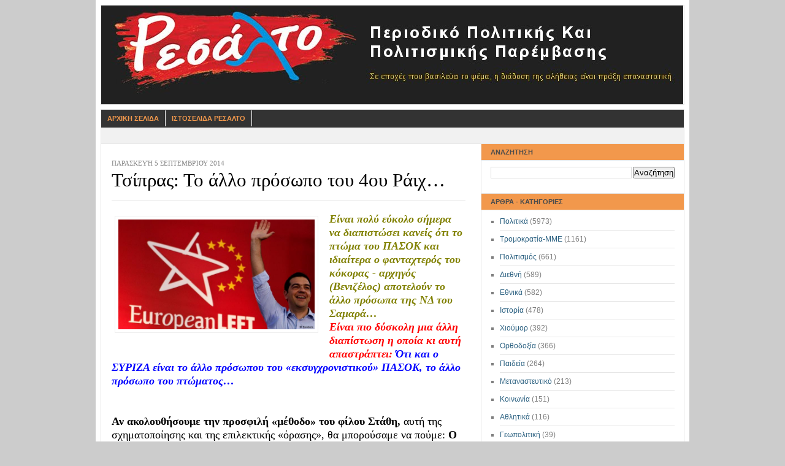

--- FILE ---
content_type: text/html; charset=UTF-8
request_url: https://resaltomag.blogspot.com/2014/09/4_5.html
body_size: 22888
content:
<!DOCTYPE html>
<html dir='ltr' xmlns='http://www.w3.org/1999/xhtml' xmlns:b='http://www.google.com/2005/gml/b' xmlns:data='http://www.google.com/2005/gml/data' xmlns:expr='http://www.google.com/2005/gml/expr'>
<head>
<link href='https://www.blogger.com/static/v1/widgets/2944754296-widget_css_bundle.css' rel='stylesheet' type='text/css'/>
<meta content='text/html; charset=UTF-8' http-equiv='Content-Type'/>
<meta content='blogger' name='generator'/>
<link href='https://resaltomag.blogspot.com/favicon.ico' rel='icon' type='image/x-icon'/>
<link href='http://resaltomag.blogspot.com/2014/09/4_5.html' rel='canonical'/>
<link rel="alternate" type="application/atom+xml" title="ΡΕΣΑΛΤΟ - Περιοδικό Πολιτικής και Πολιτισμικής Παρέμβασης - Atom" href="https://resaltomag.blogspot.com/feeds/posts/default" />
<link rel="alternate" type="application/rss+xml" title="ΡΕΣΑΛΤΟ - Περιοδικό Πολιτικής και Πολιτισμικής Παρέμβασης - RSS" href="https://resaltomag.blogspot.com/feeds/posts/default?alt=rss" />
<link rel="service.post" type="application/atom+xml" title="ΡΕΣΑΛΤΟ - Περιοδικό Πολιτικής και Πολιτισμικής Παρέμβασης - Atom" href="https://www.blogger.com/feeds/4053140199645797247/posts/default" />

<link rel="alternate" type="application/atom+xml" title="ΡΕΣΑΛΤΟ - Περιοδικό Πολιτικής και Πολιτισμικής Παρέμβασης - Atom" href="https://resaltomag.blogspot.com/feeds/6529481451752717405/comments/default" />
<!--Can't find substitution for tag [blog.ieCssRetrofitLinks]-->
<link href='http://www.dw.de/image/0,,17655583_303,00.jpg' rel='image_src'/>
<meta content='http://resaltomag.blogspot.com/2014/09/4_5.html' property='og:url'/>
<meta content='Τσίπρας: Το άλλο πρόσωπο του 4ου Ράιχ…' property='og:title'/>
<meta content='  Είναι  πολύ εύκολο σήμερα να διαπιστώσει κανείς ότι το πτώμα του ΠΑΣΟΚ και  ιδιαίτερα ο φανταχτερός του κόκορας - αρχηγός (Βενιζέλος) αποτ...' property='og:description'/>
<meta content='https://lh3.googleusercontent.com/blogger_img_proxy/AEn0k_t_OK8NJ_Wt7jelZ0LmC12LpNwMXrmtZSLiSq9omZKQUWwsNfypn8Dq-_2Butc0RedtegAovE48tz1c4LQiT5M6ZunabIpziHfszgDRJhIf=w1200-h630-p-k-no-nu' property='og:image'/>
<title>ΡΕΣΑΛΤΟ - Περιοδικό Πολιτικής και Πολιτισμικής Παρέμβασης: Τσίπρας: Το άλλο πρόσωπο του 4ου Ράιχ&#8230;</title>
<link href='http://willowtreehome.com/Merchant2/graphics/00000001/Village/LET-P.jpg' rel='shortcut icon' type='image/vnd.microsoft.icon'/>
<style id='page-skin-1' type='text/css'><!--
/* ************ START OF CSS STYLING ************ */
/* -----------------------------------------------------------------------
Blogger Template Design: Newspaper
Design by: Ourblogtemplates.com
Terms of Use: Free template with credit linked to Ourblogtemplates.com
----------------------------------------------------------------------- */
#navbar-iframe {
display: none !important;
}
/* Variable definitions
========================
<Variable name="bodybgColor" description="Body Background Color"
type="color" default="#FFBBE8">
<Variable name="blogframeColor" description="Blog Background Color"
type="color" default="#800040">
<Variable name="blogBorderColor" description="Blog Border Color"
type="color" default="#800040">
<Variable name="headerbgColor" description="Header Background Color"
type="color" default="#ffffff">
<Variable name="headerBorderColor" description="Header Border Color"
type="color" default="#800040">
<Variable name="blogTitleColor" description="Blog Title Color"
type="color" default="#800040">
<Variable name="blogDescriptionColor" description="Blog Description Color"
type="color" default="#800040">
<Variable name="linkbarbgColor" description="Linkbar Background Color"
type="color" default="#C94093">
<Variable name="linkbarmainBorderColor" description="Linkbar Main Border Color"
type="color" default="#C94093">
<Variable name="linkbarBorderColor" description="Linkbar Border Color"
type="color" default="#9D1961">
<Variable name="linkbarTextColor" description="Linkbar Text Color"
type="color" default="#ffffff">
<Variable name="linkbarHoverBgColor" description="Linkbar Hover Background Color"
type="color" default="#ffffff">
<Variable name="linkbarHoverTextColor" description="Linkbar Hover Text Color"
type="color" default="#9D1961">
<Variable name="middlebarbgColor" description="Middlebar Background Color"
type="color" default="#ffffff">
<Variable name="contentbgColor" description="Content Background Color"
type="color" default="#ffffff">
<Variable name="contentBorderColor" description="Content Border Color"
type="color" default="#9D1961">
<Variable name="postbgColor" description="Post Background Color"
type="color" default="#ffffff">
<Variable name="postBorderColor" description="Post Border Color"
type="color" default="#ffffff">
<Variable name="postTitleColor" description="Post Title Color"
type="color" default="#000000">
<Variable name="posttitlebgColor" description="Post Title Background Color"
type="color" default="#000000">
<Variable name="posttitleBorderColor" description="Post Title Border Color"
type="color" default="#000000">
<Variable name="dateHeaderColor" description="Date Header Color"
type="color" default="#000000">
<Variable name="textColor" description="Text Color"
type="color" default="#191919">
<Variable name="mainLinkColor" description="Main Link Color"
type="color" default="#333333">
<Variable name="mainHoverLinkColor" description="Main Hover Link Color"
type="color" default="#9D1961">
<Variable name="mainVisitedLinkColor" description="Main Visited Link Color"
type="color" default="#9D1961">
<Variable name="blockquotebgColor" description="Blockquote Background Color"
type="color" default="#191919">
<Variable name="blockquoteBorderColor" description="Blockquote Border Color"
type="color" default="#191919">
<Variable name="blockQuoteColor" description="Blockquote Color"
type="color" default="#191919">
<Variable name="codeTextColor" description="Code Text Color"
type="color" default="#660000">
<Variable name="imagebgColor" description="Photo Background Color"
type="color" default="#f5f5f5">
<Variable name="imageBorderColor" description="Photo Border Color"
type="color" default="#f5f5f5">
<Variable name="postfooterBgColor" description="Postfooter Background Color"
type="color" default="#b8659C">
<Variable name="postfooterBorderColor" description="Postfooter Border Color"
type="color" default="#b8659C">
<Variable name="postfooterTextColor" description="Postfooter Text Color"
type="color" default="#b8659C">
<Variable name="postfooterLinkColor" description="Postfooter Link Color"
type="color" default="#b8659C">
<Variable name="commentTabLinkColor" description="Comment Tab Link Color"
type="color" default="#b8659C">
<Variable name="feedlinksColor" description="Feed Links Color"
type="color" default="#9D1961">
<Variable name="sidebar1bgColor" description="Sidebar1 Background Color"
type="color" default="#FFBBE8">
<Variable name="sidebar1BorderColor" description="Sidebar1 Border Color"
type="color" default="#C94093">
<Variable name="sidebar1HeaderBgColor" description="Sidebar1 Header Background Color"
type="color" default="#ffffff">
<Variable name="sidebar1HeaderBorderColor" description="Sidebar1 Header Border Color"
type="color" default="#C94093">
<Variable name="sidebar1HeaderColor" description="Sidebar1 Header Color"
type="color" default="#000000">
<Variable name="sidebar1TextColor" description="Sidebar1 Text Color"
type="color" default="#9D1961">
<Variable name="sidebar1LinkColor" description="Sidebar1 Link Color"
type="color" default="#9D1961">
<Variable name="sidebar1HoverLinkColor" description="Sidebar1 Hover Link Color"
type="color" default="#000000">
<Variable name="sidebar1VisitedLinkColor" description="Sidebar1 Visited Link Color"
type="color" default="#000000">
<Variable name="sidebarListLineColor" description="Sidebar List Line Color"
type="color" default="#000000">
<Variable name="profileBorderColor" description="Profile Border Color"
type="color" default="#000000">
<Variable name="lowerbarbgColor" description="Lowerbar Background Color"
type="color" default="#ffffff">
<Variable name="lowerbarBorderColor" description="Lowerbar Border Color"
type="color" default="#C94093">
<Variable name="lowerbarHeaderColor" description="Lowerbar Header Color"
type="color" default="#000000">
<Variable name="lowerbarTitleBgColor" description="Lowerbar Header Background Color"
type="color" default="#C94093">
<Variable name="lowerbarTitleBorderColor" description="Lowerbar Header Border Color"
type="color" default="#C94093">
<Variable name="lowerbarTextColor" description="Lowerbar Text Color"
type="color" default="#9D1961">
<Variable name="lowerbarLinkColor" description="Lowerbar Link Color"
type="color" default="#9D1961">
<Variable name="lowerbarHoverLinkColor" description="Lowerbar Hover Link Color"
type="color" default="#000000">
<Variable name="lowerbarVisitedLinkColor" description="Lowerbar Visited Link Color"
type="color" default="#000000">
<Variable name="lowerbarListLineColor" description="Lowerbar List Line Color"
type="color" default="#000000">
<Variable name="commentbgColor" description="Comment Background Color"
type="color" default="#9D1961">
<Variable name="commentBorderColor" description="Comment Border Color"
type="color" default="#C94093">
<Variable name="commentboxBgColor" description="Comment Box Background Color"
type="color" default="#9D1961">
<Variable name="commentboxBorderColor" description="Comment Box Border Color"
type="color" default="#C94093">
<Variable name="commentTitleColor" description="Comment Header Color"
type="color" default="#000000">
<Variable name="commentauthorBgColor" description="Comment Author Background Color"
type="color" default="#9D1961">
<Variable name="commentauthorColor" description="Comment Author Color"
type="color" default="#9D1961">
<Variable name="commentTimeStampColor" description="Comment Timestamp Color"
type="color" default="#C94093">
<Variable name="commentTextColor" description="Comment Text Color"
type="color" default="#4c4c4c">
<Variable name="footerbgColor" description="Footer Background Color"
type="color" default="#ffffff">
<Variable name="footerBorderColor" description="Footer Border Color"
type="color" default="#000000">
<Variable name="footerHeaderColor" description="Footer Header Color"
type="color" default="#000000">
<Variable name="footerTextColor" description="Footer Text Color"
type="color" default="#C94093">
<Variable name="footerLinkColor" description="Footer Link Color"
type="color" default="#C94093">
<Variable name="footerHoverLinkColor" description="Footer Hover Link Color"
type="color" default="#C94093">
<Variable name="footerVisitedLinkColor" description="Footer Visited Link Color"
type="color" default="#C94093">
<Variable name="blogTitleFont" description="Blog Title Font"
type="font"
default="normal bold 273% Georgia, Times, serif"
>
<Variable name="blogDescriptionFont" description="Blog Description Font"
type="font"
default="normal normal 104% georgia,helvetica,verdana,Georgia, serif"
>
<Variable name="linkbarTextFont" description="Linkbar Text Font"
type="font"
default="normal normal 77% Verdana, sans-serif"
>
<Variable name="postTitleFont" description="Post Title Font"
type="font"
default="normal bold 180% Georgia, Times, serif"
>
<Variable name="dateHeaderFont" description="Date Header Font"
type="font"
default="normal bold 117% Arial, sans-serif"
>
<Variable name="textFont" description="Text Font"
type="font"
default="normal normal 90% Arial, sans-serif"
>
<Variable name="quoteFont" description="Blog Quote Font"
type="font"
default="normal normal 92% helvetica,tahoma,verdana,arial,times,Sans-serif"
>
<Variable name="sidebarHeaderFont" description="Sidebar Title Font"
type="font"
default="normal bold 117% Arial, sans-serif"
>
<Variable name="sidebarTextFont" description="Sidebar Text Font"
type="font"
default="normal normal 78% Arial, Verdana, sans-serif"
>
<Variable name="postfooterTextFont" description="Post-Footer Text Font"
type="font"
default="normal normal 93% Arial, sans-serif"
>
<Variable name="commentTitleFont" description="Comment Title Font"
type="font"
default="normal bold 120% Arial, sans-serif"
>
<Variable name="commentTextFont" description="Comment Text Font"
type="font"
default="normal normal 95% Arial, sans-serif"
>
<Variable name="footerHeaderFont" description="Footer Header Font"
type="font"
default="normal bold 131% Trebuchet, Trebuchet MS, Arial, sans-serif"
>
<Variable name="footerTextFont" description="Footer Text Font"
type="font"
default="normal normal 76% Trebuchet, Trebuchet MS, Arial, sans-serif"
>
*/
/* -----   GLOBAL   ----- Blogger template design by Ourblogtemplates.com */
* {margin:0; padding:0;}
body {
margin: 0px 0px 0px 0px;
padding: 0px 0px 0px 0px;
text-align: center;
color: #000000;
background: #cccccc url() repeat top right;
/* background-attachment: fixed; */
font-family: arial,verdana,helvetica,tahoma,Sans-serif;
font-size: 100%;
width: 100%;
}
#outer-wrapper {
margin: 0 auto;   /* auto - to make the template lay in the screen center */
padding: 0px 0px 0px 0px;
margin-top: 0px;
margin-bottom: 20px;
position: relative;
width: 100%;
text-align: center;
}
#blog-wrapper {
margin: 0 auto;   /* auto - to make the template lay in the screen center */
padding: 7px;
margin-top: 0px;
margin-bottom: 2px;
text-align: center;
position: relative;
width: 952px;
background: #ffffff;
border: 1px solid #ffffff;
}
#spacer {clear: both; margin: 0; padding: 0;}
/* global link attributes */
a {color: #2a6080; text-decoration: underline;}
a:hover {color: #4c4c4c; text-decoration: underline;}
a:visited {color: #2a6080; text-decoration: underline;}
/* Blogger Navigation Bar */
#Navbar1 {
margin: 0;
padding: 0;
/* visibility: hidden; */
/* display: none; */
}
/* -----   TOP ADS   ----- Blogger template design by Ourblogtemplates.com */
#topads-wrapper {
margin: 0;
padding: 0;
position: relative;
text-align: center;
width: 100%;
}
#topads {margin: 0; padding: 0;}
#topads .widget {margin: 0; padding: 5px 0;}
/* -----   HEADER   ----- Blogger template design by Ourblogtemplates.com */
#header-wrapper {
margin: 0px 0px 7px 0px;
padding: 0px 0px 0px 0px;
width: 950px;
background: #ffffff;
border: 1px solid #e6e6e6;
}
#header {
margin: 0px 0px 0px 0px;
padding: 0px 0px 0px 0px;
text-align: center;
}
#header h1 {
color: #000000;
font: normal bold 329% Georgia, Times, serif;
font-variant: small-caps;
margin: 0px 0px 0px 0px;
padding: 12px 20px 0px 20px;
}
#header h1 a {
text-decoration: none;
color: #000000;
}
#header h1 a:hover {
text-decoration: underline;
color: #7f7f7f;
}
#header .description {
color: #7f7f7f;
font: normal bold 87% Trebuchet, Trebuchet MS, Arial, sans-serif;
margin: 0px 0px 0px 0px;
padding: 2px 20px 25px 20px;
}
#header h1 p, #header .description p {margin:0;padding:0}
#header a img {
margin: 0px 0px 0px 0px;
padding: 0px 0px 0px 0px;
border: 0;
}
/* -----   LINKBAR   ----- Blogger template design by Ourblogtemplates.com */
#linkbar-wrapper {
margin: 0px 0px 0px 0px;
padding: 0px 0px 0px 0px;
width: 950px;
position: relative;
background: #333333;
border: 1px solid #e6e6e6;
}
#linkbar .widget {
margin: 0px 0px 0px 0px;
padding: 4px 0px 7px 0px;
text-align: left;
}
#linkbar ul {
margin: 0px 0px 0px 0px;
padding: 0px 0px 0px 0px;
list-style-type:none;
}
#linkbar li {
display: inline;
margin: 0px 0px 0px 0px;
padding: 0px 0px 0px 0px;
}
#linkbar h2 {
margin: 0px 0px 0px 0px;
padding: 0px 0px 0px 0px;
display: none;
visibility: hidden;
}
#linkbar a {
clear: both;
margin: 0px -4px 0px 0px;
padding: 7px 10px 7px 10px;
width:100%;
text-decoration:none;
font: normal bold 67% Arial, sans-serif;
color: #f2984c;
text-transform: uppercase;
border-right: 1px solid #ffffff;
border-left: 0px solid #ffffff;
}
#linkbar a:hover {
color: #ffffff;
background: #cc0000;
}
/* -----   MIDDLE ADS   ----- Blogger template design by Ourblogtemplates.com */
#middleads-wrapper {
margin: 0px 0px 0px 0px;
padding: 0px 0px 0px 0px;
width: 952px;
position: relative;
text-align: center;
}
#middleads, #middleads2 {
margin: 0px 0px 0px 0px;
padding: 15px 0px 10px 0px;
background: #f1f1f1;
border-left: 1px solid #e6e6e6;
border-right: 1px solid #e6e6e6;
}
#middleads .widget, #middleads2 .widget {
margin: 0;
padding: 0 0 5px 0;
}
/* -----   MAIN   ----- Blogger template design by Ourblogtemplates.com */
#content-wrapper {
width: 950px;
margin: 0px 0px 0px 0px;
padding: 0px 0px 0px 0px;
position: relative;
text-align: left;
background: #ffffff;
border: 1px solid #e6e6e6;
word-wrap: break-word; /* fix for long text breaking sidebar float in IE */
overflow: hidden; /* fix for long non-text content breaking IE sidebar float */
}
#main-wrapper {
float: right;
position: relative;
max-width: 602px;
margin: 0px 0px 0px 0px;
padding: 0px 0px 0px 0px;
word-wrap: break-word; /* fix for long text breaking sidebar float in IE */
overflow: hidden; /* fix for long non-text content breaking IE sidebar float */
}
#main {
width: 577px;
margin: 0px -1px 0px 0px;
padding: 25px 25px 0px 0px;
color: #000000;
font: normal normal 82% Georgia, Times, serif;
background: #ffffff;
border-right: 1px solid #e6e6e6;
}
#main .widget {
margin: 0px 0px 0px 0px;
padding: 0px 0px 25px 0px;
}
.post {
margin: 0px 0px 0px 0px;
padding: 0px 0px 0px 0px;
line-height: 1.6em;
text-align: justify;
}
.post h3 {
margin: 0px 0px 0px 0px;
padding: 0px 0px 0px 0px;
color: #000000;
font: normal normal 238% 'Times New Roman', Times, FreeSerif, serif;
text-decoration: none;
text-align: left;
line-height: 1.4em;
/* text-transform: uppercase;
background: #66B5FF;
border-top: 1px solid #e6e6e6;
border-bottom: 2px solid #e6e6e6; */
}
.post h3 a, .post h3 a:visited {
color: #000000;
text-decoration: none;
}
.post h3 a:hover {
color: #000000;
text-decoration: underline;
}
.post-header-line-1 {
margin: 3px 0px 20px 0px;
padding: 0px 0px 8px 0px;
border-bottom: 1px solid #e6e6e6;
}
h2.date-header {
margin: 0px 0px 0px 0px;
padding: 0px 0px 0px 0px;
text-align: left;
color: #7f7f7f;
font: normal normal 86% Georgia, Times, serif;
text-decoration: none;
text-transform: uppercase;
}
.date-header span {
margin: 0px 0px 0px 0px;
padding: 0px 0px 0px 0px;
}
.post-body p {
/* Fix bug in IE5/Win with italics in posts */
margin: 0px 0px 0px 0px;
padding: 1px 0px 1px 0px;
display: inline; /* to fix floating-ads wrapping problem in IE */
height: 1%;
overflow: visible;
}
.post-body p a, .post-body p a:visited {
color: #2a6080;
text-decoration: underline;
}
.post-body a:hover {
text-decoration: underline;
color: #4c4c4c;
}
.post ul {
margin: 0px 0px 0px 0px;
padding: 12px 0px 12px 30px;
list-style-type: disc;
line-height: 1.6em;
font-size: 95%;
}
.post ol {
margin: 0px 0px 0px 0px;
padding: 12px 0px 12px 30px;
line-height: 1.6em;
font-size: 95%;
}
.post li {
margin: 0px 0px 0px 0px;
padding: 0px 0px 8px 0px;
}
a img {
margin: 5px 5px 5px 5px;
padding: 0px 0px 0px 0px;
}
.post img {
margin: 5px;
padding: 5px;
background: #ffffff;
border: 1px solid #eeeeee;
}
/* -----   POST-FOOTER   ----- Blogger template design by Ourblogtemplates.com */
.post-footer {
display: block;
margin: 15px 0px 25px 0px;
padding: 4px 0px 5px 0px;
text-align: left;
font: normal normal 92% Georgia, Times, serif;
color: #7f7f7f;
font-weight: normal;
line-height: 1.6em;
text-decoration: none;
/* background: #e6e6e6; */
border-top: 1px dashed #ffffff;
}
.post-footer-line {
margin: 0px 0px 0px 0px;
padding: 0px 0px 0px 0px;
}
.post-footer-line-1, .post-footer-line-2, .post-footer-line-3 {
margin: 0px 0px 0px 0px;
padding: 0px 0px 0px 0px;
}
.post-footer a {
color: #7f7f7f;
text-decoration: none;
}
.post-footer a:hover {
color: #4c4c4c;
text-decoration: underline;
}
.post-footer .post-comment-link a {
margin: 0px 0px 0px 0px;
padding: 0px 0px 0px 0px;
color: #7f7f7f;
font-weight: normal;
text-decoration: none;
}
.post-footer .post-comment-link a:hover {
color: #4c4c4c;
text-decoration: underline;
}
.post-footer .post-icons {
margin: 0px 0px 0px 0px;
padding: 0px 0px 0px 0px;
}
.post-footer img {
margin: 0px 0px 0px 0px;
padding: 0px 0px 5px 0px;
/* background: #e6e6e6; */
}
#blog-pager {
margin: 0px 0px 0px 0px;
padding: 20px 0px 0px 0px;
text-align: center;
font: normal normal 92% Georgia, Times, serif;
color: #2a6080;
}
#blog-pager a {color: #2a6080}
#blog-pager a:hover {color: #4c4c4c}
#blog-pager-newer-link {
float: left;
margin: 0px 0px 0px 0px;
padding: 0px 0px 0px 0px;
}
#blog-pager-older-link {
float: right;
margin: 0px 0px 0px 0px;
padding: 0px 0px 0px 0px;
}
.feed-links {
margin: 10px 0px 0px 0px;
padding: 0px 0px 0px 0px;
clear: both;
text-align: left;
font: normal normal 92% Georgia, Times, serif;
color: #2a6080;
}
.feed-links a, .feed-links a:visited {color: #2a6080}
.feed-links a:hover {color: #4c4c4c}
/* -----   BLOCKQUOTE   ----- */
blockquote {
margin: 10px 20px 10px 20px;
padding: 10px 15px 10px 15px;
font: italic normal 105% Georgia, Times, serif;
line-height: 1.6em;
color: #4c4c4c;
background: #ffffff;
border: 2px solid #f1f1f1;
}
/* -----   CODE   ----- */
code {
color: #4c4c4c;
font-size: 110%;
}
/* -----   SIDEBAR   ----- Blogger template design by Ourblogtemplates.com */
#side-wrapper1 {
max-width: 331px;
float: right;
margin: 0px 0px 0px 0px;
padding: 0px 0px 0px 0px;
word-wrap: break-word; /* fix for long text breaking sidebar float in IE */
overflow: hidden; /* fix for long non-text content breaking IE sidebar float */
}
.sidebar {
margin: 0px 0px 0px 0px;
padding: 0px 0px 0px 0px;
text-align: left;
font: normal normal 74% Arial, sans-serif;
}
#sidebar1 {
width: 330px;
margin: 0px 0px 0px 0px;
padding: 0px 0px 0px 0px;
color: #7f7f7f;
background: #ffffff;
border-left: 1px solid #e6e6e6;
line-height: 1.6em;
}
#sidebar1 .widget {
margin: 0px 0px 0px 0px;
padding: 15px 15px 20px 15px;
border-bottom: 1px solid #e6e6e6;
}
/* sidebar heading ----- Blogger template design by Ourblogtemplates.com */
#sidebar1 h2 {
margin: -15px -15px 10px -15px;
padding: 7px 15px 7px 15px;
text-align: left;
color: #4c4c4c;
font: normal bold 91% Arial, sans-serif;
text-transform: uppercase;
text-decoration: none;
background: #f2984c;
border-top: 0px solid #e6e6e6;
border-bottom: 1px solid #e6e6e6;
}
.sidebar ul, #BlogArchive1 ul {
margin: 0px 0px 0px 0px;
padding: 0px 0px 0px 0px;
}
.sidebar li, #BlogArchive1 li {
margin: 0px 0px 6px 15px;
padding: 0px 0px 6px 0px;
line-height: 1.4em;
list-style-type: square;
border-bottom: 1px solid #e6e6e6;
}
#sidebar1 a {
color: #2a6080;
text-decoration: none;
}
#sidebar1 a:hover {
text-decoration: none;
color: #7f7f7f;
}
#sidebar1 a:visited {
text-decoration: none;
color: #2a6080;
}
.sidebar a img {
margin: 0px 0px 0px 0px;
padding: 0px 0px 0px 0px;
border: 1px solid #e6e6e6;
}
/* -----   PROFILE   ----- Blogger template design by Ourblogtemplates.com */
.profile-img {
margin: 7px;
padding: 0px;
border: 1px solid #e6e6e6;
}
.profile-textblock {
margin: 0px 0px 0px 0px;
padding: 3px 0px 3px 0px;
clear: both;
line-height: 1.6em;
/* border-top: 1px solid #e6e6e6;
border-bottom: 1px solid #e6e6e6; */
}
.profile-datablock {
margin: 2px 0px 5px 0px;
padding: 0px 0px 0px 0px;
}
.profile-data {
margin: 0px 0px 0px 0px;
padding: 0px 0px 0px 0px;
font-weight: normal;
font-style: italic;
}
.profile-link {
margin: 0px 0px 0px 0px;
padding: 0px 0px 0px 0px;
}
/* -----   COMMENT   ----- Blogger template design by Ourblogtemplates.com */
#comments {
margin: 0px 0px 0px 0px;
padding: 0px 0px 20px 0px;
text-align: left;
color: #4c4c4c;
font: normal normal 101% Arial, sans-serif;
}
.comments-singleblock {
margin: 10px 0px 10px 0px;
padding: 15px;
background: #ffffff;
border: 1px solid #d9edff;
}
/* comment-header */
#comments h4 {
margin: 15px 0px 0px 0px;
padding: 0px 0px 5px 0px;
color: #000000;
font: normal bold 124% Times, serif;
text-transform: uppercase;
}
.deleted-comment {
font-style:italic;
color:gray;
margin: 5px 0px 5px 0px;
}
.comment-author {
margin: -15px -15px 0px -15px;
padding: 5px 15px 5px 15px;
color: #333333;
font-weight: bold;
background: #F3F7FC;
}
.comment-author a {color: #333333; text-decoration: none;}
.comment-author a:hover {color: #999999; text-decoration: underline;}
.comment-author a:visited {color: #333333; text-decoration: none;}
.comment-body {margin: 0; padding: 10px 0px 10px 30px;}
.comment-body p {margin: 0; padding: 0; line-height: 1.6em;}
.comment-footer, .comment-footer a {margin: 0px 0px 0px 0px; padding: 4px 0px 0px 0px;}
.comment-timestamp {
margin: 0px 0px 0px 0px;
padding: 20px 0px 10px 30px;
color: #999999;
}
.comment-timestamp a {
color: #999999;
text-decoration: none;
}
.comment-timestamp a:hover {color: #333333; text-decoration: underline;}
#comments ul {margin: 0; padding: 0; list-style-type: none;}
#comments li {margin: 0; padding: 0;}
a.comment-link {
/* ie5.0/win doesn't apply padding to inline elements,
so we hide these two declarations from it */
padding: 0px 0px 0px 0px;
}
html>body a.comment-link {
/* respecified, for ie5/mac's benefit */
padding-left: 0px;
}
#backlinks-container {margin-top: 30px}
/* -----   LOWER SECTION   ----- Blogger template design by Ourblogtemplates.com */
#lower-wrapper {
margin: 0px 0px 0px 0px;
padding: 0px 0px 0px 0px;
width: 950px;
font: normal normal 74% Arial, sans-serif;
color: #7f7f7f;
background: #ffffff;
border-top: 1px solid #e6e6e6;
border-bottom: 1px solid #e6e6e6;
border-left: 1px solid #e6e6e6;
border-right: 1px solid #e6e6e6;
}
#lowerbar-wrapper {
float: left;
margin: 0px 0px 0px 0px;
padding: 0px 0px 20px 0px;
width: 33%;
text-align: left;
line-height: 1.8em;
word-wrap: break-word; /* fix for long text breaking sidebar float in IE */
overflow: hidden; /* fix for long non-text content breaking IE sidebar float */
}
#lowerads-wrapper {
float: left;
margin: 0px 0px 0px 0px;
padding: 0px 0px 0px 0px;
width: 100%;
text-align: center;
word-wrap: break-word; /* fix for long text breaking sidebar float in IE */
overflow: hidden; /* fix for long non-text content breaking IE sidebar float */
}
.lowerbar {margin: 0; padding: 0;}
.lowerbar .widget {margin: 0; padding: 30px 20px 0px 30px;}
.lowerads {margin: 0; padding: 0;}
.lowerads .widget {margin: 0; padding: 0px 0px 30px 0px;}
.lowerbar h2 {
margin: 0px -15px 10px -15px;
padding: 7px 15px 7px 15px;
color: #4c4c4c;
font: normal bold 91% Arial, sans-serif;
text-align: left;
text-transform: uppercase;
background: #F3F7FC;
border-top: 1px solid #e6e6e6;
border-bottom: 1px solid #e6e6e6;
}
.lowerbar ul {
margin: 0px 0px 0px 0px;
padding: 0px 0px 0px 0px;
}
.lowerbar li {
margin: 0px 0px 6px 15px;
padding: 0px 0px 6px 0px;
line-height: 1.4em;
list-style-type: square;
border-bottom: 1px solid #e6e6e6;
}
.lowerbar a {color: #2a6080; text-decoration: none;}
.lowerbar a:hover {text-decoration: underline; color: #ffffff;}
.lowerbar a:visited {text-decoration: none; color: #2a6080;}
/* -----   FOOTER   ----- Blogger template design by Ourblogtemplates.com */
#footer-wrapper {
clear: both;
display: inline; /* handles IE margin bug */
float: left;
width: 952px;
margin: 0px 0px 0px 0px;
padding: 0px 0px 0px 0px;
}
#footer {
margin: 0px 0px 0px 0px;
padding: 20px 0px 0px 0px;
text-align: left;
color: #e6e6e6;
font: normal normal 79% Trebuchet, Trebuchet MS, Arial, sans-serif;
line-height: 1.6em;
background: #4c4c4c;
border: 1px solid #e6e6e6;
border-top: 0;
}
#footer h2 {
margin: 0px 0px 0px 0px;
padding: 0px 0px 5px 0px;
color: #e6e6e6;
font: normal normal 113% Trebuchet, Trebuchet MS, Arial, sans-serif;
}
#footer .widget {
margin: 0px 0px 0px 0px;
padding: 0px 20px 20px 20px;
}
.footer p {margin: 0; padding: 0}
.footer a {
color: #e6e6e6;
text-decoration: none;
}
.footer a:hover {
color: #ffffff;
text-decoration: underline;
}
.footer a:visited {
color: #e6e6e6;
text-decoration: none;
}
/* -----   BOTTOM ADS   ----- Blogger template design by Ourblogtemplates.com */
#bottomads-wrapper {
margin: 0;
padding: 0;
position: relative;
text-align: center;
width: 100%;
}
#bottomads {margin: 0; padding: 10px 0;}
#bottomads .widget {margin: 0; padding: 5px 0;}
/* -----   CREDIT   ----- */
#credit {
margin: 0px 0px 0px 0px;
padding: 2px 0px 0px 0px;
width: 100%;
height: 26px;
clear: both;
font-family: verdana, helvetica;
font-size: 70%;
color: #444444;
font-weight: normal;
background: #777777;
}
#creditleft {
margin: 0px 0px 0px 0px;
padding: 7px 0px 0px 0px;
height: 26px;
position: relative;
float: left;
text-align: left;
display: inline;
width: 71%;
background: #ffffff;
}
#creditright {
margin: -33px 0px 0px 0px;
padding: 7px 0px 0px 0px;
height: 26px;
position: relative;
float: right;
text-align:right;
display: inline;
width: 30%;
background: #ffffff;
}
#creditleft p {
margin: 0;
padding: 0
}
#creditright p {
margin: 0;
padding: 0
}
#creditleft a, .creditleft a:hover, .creditleft a:visited {
color: #444444;
text-decoration: underline;
}
#creditright a, .creditright a:hover, .creditright a:visited {
color: #444444;
text-decoration: underline;
}
/* ************ END OF CSS STYLING ************ */
/** Page structure tweaks for layout editor wireframe */
body#layout #main,
body#layout #sidebar {
padding: 0;
}

--></style>
<link href='https://www.blogger.com/dyn-css/authorization.css?targetBlogID=4053140199645797247&amp;zx=da3864d6-bb41-49df-be1a-2ea5b2685455' media='none' onload='if(media!=&#39;all&#39;)media=&#39;all&#39;' rel='stylesheet'/><noscript><link href='https://www.blogger.com/dyn-css/authorization.css?targetBlogID=4053140199645797247&amp;zx=da3864d6-bb41-49df-be1a-2ea5b2685455' rel='stylesheet'/></noscript>
<meta name='google-adsense-platform-account' content='ca-host-pub-1556223355139109'/>
<meta name='google-adsense-platform-domain' content='blogspot.com'/>

</head>
<body>
<div class='navbar section' id='navbar'><div class='widget Navbar' data-version='1' id='Navbar1'><script type="text/javascript">
    function setAttributeOnload(object, attribute, val) {
      if(window.addEventListener) {
        window.addEventListener('load',
          function(){ object[attribute] = val; }, false);
      } else {
        window.attachEvent('onload', function(){ object[attribute] = val; });
      }
    }
  </script>
<div id="navbar-iframe-container"></div>
<script type="text/javascript" src="https://apis.google.com/js/platform.js"></script>
<script type="text/javascript">
      gapi.load("gapi.iframes:gapi.iframes.style.bubble", function() {
        if (gapi.iframes && gapi.iframes.getContext) {
          gapi.iframes.getContext().openChild({
              url: 'https://www.blogger.com/navbar/4053140199645797247?po\x3d6529481451752717405\x26origin\x3dhttps://resaltomag.blogspot.com',
              where: document.getElementById("navbar-iframe-container"),
              id: "navbar-iframe"
          });
        }
      });
    </script><script type="text/javascript">
(function() {
var script = document.createElement('script');
script.type = 'text/javascript';
script.src = '//pagead2.googlesyndication.com/pagead/js/google_top_exp.js';
var head = document.getElementsByTagName('head')[0];
if (head) {
head.appendChild(script);
}})();
</script>
</div></div>
<div id='outer-wrapper'>
<!-- skip links for text browsers -->
<span id='skiplinks' style='display:none;'>
<a href='#main'>skip to main </a> |
<a href='#sidebar'>skip to sidebar</a>
</span>
<div id='topads-wrapper'>
<div class='topads no-items section' id='topads'></div>
</div>
<div style='clear: both;'></div>
<div id='blog-wrapper'>
<div id='header-wrapper'>
<div class='header section' id='header'><div class='widget Header' data-version='1' id='Header1'>
<div id='header-inner'>
<a href='https://resaltomag.blogspot.com/' style='display: block'>
<img alt='ΡΕΣΑΛΤΟ - Περιοδικό Πολιτικής και Πολιτισμικής Παρέμβασης' height='161px; ' id='Header1_headerimg' src='https://blogger.googleusercontent.com/img/b/R29vZ2xl/AVvXsEgmMKAoC12lmzOHgJtAnMqcuuflAbzBV_KUVFn6OJuo6QDsUbw3h0FOysn3BLYpTHL2pUpEDs21eDALMOplZUfkMOFj4FPd1SU_yZDbmrKXlV3RoCvJI2_MjZLBUA_0YkPr9Y35ON8ntg/s1600-r/resalto.jpg' style='display: block' width='949px; '/>
</a>
</div>
</div></div>
</div>
<div style='clear: both;'></div>
<div id='linkbar-wrapper'>
<div class='linkbar section' id='linkbar'><div class='widget LinkList' data-version='1' id='LinkList1'>
<h2>Δεσμοί</h2>
<div class='widget-content'>
<ul>
<li><a href='http://resaltomag.blogspot.com/'>Αρχικη Σελιδα</a></li>
<li><a href='http://www.resaltomag.gr/'>Ιστοσελιδα Ρεσαλτο</a></li>
</ul>
<div class='clear'></div>
</div>
</div></div>
</div>
<div style='clear: both;'></div>
<div id='middleads-wrapper'>
<div class='middleads no-items section' id='middleads'></div>
</div>
<div style='clear: both;'></div>
<div id='content-wrapper'>
<div id='side-wrapper1'>
<div class='sidebar section' id='sidebar1'><div class='widget BlogSearch' data-version='1' id='BlogSearch1'>
<h2 class='title'>ΑΝΑΖΗΤΗΣΗ</h2>
<div class='widget-content'>
<div id='BlogSearch1_form'>
<form action='https://resaltomag.blogspot.com/search' class='gsc-search-box' target='_top'>
<table cellpadding='0' cellspacing='0' class='gsc-search-box'>
<tbody>
<tr>
<td class='gsc-input'>
<input autocomplete='off' class='gsc-input' name='q' size='10' title='search' type='text' value=''/>
</td>
<td class='gsc-search-button'>
<input class='gsc-search-button' title='search' type='submit' value='Αναζήτηση'/>
</td>
</tr>
</tbody>
</table>
</form>
</div>
</div>
<div class='clear'></div>
</div><div class='widget Label' data-version='1' id='Label1'>
<h2>ΑΡΘΡΑ - ΚΑΤΗΓΟΡΙΕΣ</h2>
<div class='widget-content list-label-widget-content'>
<ul>
<li>
<a dir='ltr' href='https://resaltomag.blogspot.com/search/label/%CE%A0%CE%BF%CE%BB%CE%B9%CF%84%CE%B9%CE%BA%CE%AC'>Πολιτικά</a>
<span dir='ltr'>(5973)</span>
</li>
<li>
<a dir='ltr' href='https://resaltomag.blogspot.com/search/label/%CE%A4%CF%81%CE%BF%CE%BC%CE%BF%CE%BA%CF%81%CE%B1%CF%84%CE%AF%CE%B1-%CE%9C%CE%9C%CE%95'>Τρομοκρατία-ΜΜΕ</a>
<span dir='ltr'>(1161)</span>
</li>
<li>
<a dir='ltr' href='https://resaltomag.blogspot.com/search/label/%CE%A0%CE%BF%CE%BB%CE%B9%CF%84%CE%B9%CF%83%CE%BC%CF%8C%CF%82'>Πολιτισμός</a>
<span dir='ltr'>(661)</span>
</li>
<li>
<a dir='ltr' href='https://resaltomag.blogspot.com/search/label/%CE%94%CE%B9%CE%B5%CE%B8%CE%BD%CE%AE'>Διεθνή</a>
<span dir='ltr'>(589)</span>
</li>
<li>
<a dir='ltr' href='https://resaltomag.blogspot.com/search/label/%CE%95%CE%B8%CE%BD%CE%B9%CE%BA%CE%AC'>Εθνικά</a>
<span dir='ltr'>(582)</span>
</li>
<li>
<a dir='ltr' href='https://resaltomag.blogspot.com/search/label/%CE%99%CF%83%CF%84%CE%BF%CF%81%CE%AF%CE%B1'>Ιστορία</a>
<span dir='ltr'>(478)</span>
</li>
<li>
<a dir='ltr' href='https://resaltomag.blogspot.com/search/label/%CE%A7%CE%B9%CE%BF%CF%8D%CE%BC%CE%BF%CF%81'>Χιούμορ</a>
<span dir='ltr'>(392)</span>
</li>
<li>
<a dir='ltr' href='https://resaltomag.blogspot.com/search/label/%CE%9F%CF%81%CE%B8%CE%BF%CE%B4%CE%BF%CE%BE%CE%AF%CE%B1'>Ορθοδοξία</a>
<span dir='ltr'>(366)</span>
</li>
<li>
<a dir='ltr' href='https://resaltomag.blogspot.com/search/label/%CE%A0%CE%B1%CE%B9%CE%B4%CE%B5%CE%AF%CE%B1'>Παιδεία</a>
<span dir='ltr'>(264)</span>
</li>
<li>
<a dir='ltr' href='https://resaltomag.blogspot.com/search/label/%CE%9C%CE%B5%CF%84%CE%B1%CE%BD%CE%B1%CF%83%CF%84%CE%B5%CF%85%CF%84%CE%B9%CE%BA%CF%8C'>Μεταναστευτικό</a>
<span dir='ltr'>(213)</span>
</li>
<li>
<a dir='ltr' href='https://resaltomag.blogspot.com/search/label/%CE%9A%CE%BF%CE%B9%CE%BD%CF%89%CE%BD%CE%AF%CE%B1'>Κοινωνία</a>
<span dir='ltr'>(151)</span>
</li>
<li>
<a dir='ltr' href='https://resaltomag.blogspot.com/search/label/%CE%91%CE%B8%CE%BB%CE%B7%CF%84%CE%B9%CE%BA%CE%AC'>Αθλητικά</a>
<span dir='ltr'>(116)</span>
</li>
<li>
<a dir='ltr' href='https://resaltomag.blogspot.com/search/label/%CE%93%CE%B5%CF%89%CF%80%CE%BF%CE%BB%CE%B9%CF%84%CE%B9%CE%BA%CE%AE'>Γεωπολιτική</a>
<span dir='ltr'>(39)</span>
</li>
<li>
<a dir='ltr' href='https://resaltomag.blogspot.com/search/label/%CE%A3%CE%AC%CF%84%CF%85%CF%81%CE%B1'>Σάτυρα</a>
<span dir='ltr'>(23)</span>
</li>
<li>
<a dir='ltr' href='https://resaltomag.blogspot.com/search/label/%CE%BF%CE%B9%CE%BA%CE%BF%CE%BD%CE%BF%CE%BC%CE%AF%CE%B1'>οικονομία</a>
<span dir='ltr'>(21)</span>
</li>
<li>
<a dir='ltr' href='https://resaltomag.blogspot.com/search/label/%CE%9C%CE%9C%CE%95'>ΜΜΕ</a>
<span dir='ltr'>(20)</span>
</li>
<li>
<a dir='ltr' href='https://resaltomag.blogspot.com/search/label/%CE%95%CE%BD%CE%AD%CF%81%CE%B3%CE%B5%CE%B9%CE%B1'>Ενέργεια</a>
<span dir='ltr'>(16)</span>
</li>
<li>
<a dir='ltr' href='https://resaltomag.blogspot.com/search/label/%CE%9F%CE%B9%CE%BA%CE%BF%CE%BB%CE%BF%CE%B3%CE%AF%CE%B1'>Οικολογία</a>
<span dir='ltr'>(12)</span>
</li>
<li>
<a dir='ltr' href='https://resaltomag.blogspot.com/search/label/%CE%A8%CF%85%CF%87%CE%BF%CE%BB%CE%BF%CE%B3%CE%AF%CE%B1'>Ψυχολογία</a>
<span dir='ltr'>(12)</span>
</li>
<li>
<a dir='ltr' href='https://resaltomag.blogspot.com/search/label/%CE%B1%CE%BD%CE%B1%CE%BA%CE%BF%CE%B9%CE%BD%CF%8E%CF%83%CE%B5%CE%B9%CF%82'>ανακοινώσεις</a>
<span dir='ltr'>(12)</span>
</li>
<li>
<a dir='ltr' href='https://resaltomag.blogspot.com/search/label/%CE%95%CE%B9%CE%B4%CE%AE%CF%83%CE%B5%CE%B9%CF%82'>Ειδήσεις</a>
<span dir='ltr'>(10)</span>
</li>
<li>
<a dir='ltr' href='https://resaltomag.blogspot.com/search/label/%CE%9A%CE%B1%CF%84%CE%B1%CE%B3%CE%B3%CE%B5%CE%BB%CE%AF%CE%B5%CF%82'>Καταγγελίες</a>
<span dir='ltr'>(10)</span>
</li>
<li>
<a dir='ltr' href='https://resaltomag.blogspot.com/search/label/K%CE%BF%CE%B9%CE%BD%CF%89%CE%BD%CE%AF%CE%B1'>Kοινωνία</a>
<span dir='ltr'>(8)</span>
</li>
<li>
<a dir='ltr' href='https://resaltomag.blogspot.com/search/label/%CE%9A%CE%B1%CF%84%CE%B1%CE%B3%CE%B3%CE%B5%CE%BB%CE%AF%CE%B1'>Καταγγελία</a>
<span dir='ltr'>(8)</span>
</li>
<li>
<a dir='ltr' href='https://resaltomag.blogspot.com/search/label/%CE%A4%CF%81%CE%BF%CE%BC%CE%BF%CE%BA%CF%81%CE%B1%CF%84%CE%AF%CE%B1'>Τρομοκρατία</a>
<span dir='ltr'>(7)</span>
</li>
<li>
<a dir='ltr' href='https://resaltomag.blogspot.com/search/label/E%CE%B8%CE%BD%CE%B9%CE%BA%CE%AC'>Eθνικά</a>
<span dir='ltr'>(4)</span>
</li>
<li>
<a dir='ltr' href='https://resaltomag.blogspot.com/search/label/%CE%97%CE%B8%CE%B9%CE%BA%CE%AE'>Ηθική</a>
<span dir='ltr'>(4)</span>
</li>
<li>
<a dir='ltr' href='https://resaltomag.blogspot.com/search/label/%0B%12%1D%CE%A4%CF%81%CE%BF%CE%BC%CE%BF%CE%BA%CF%81%CE%B1%CF%84%CE%AF%CE%B1-%CE%9C%CE%9C%CE%95%0C'>&#11;&#18;&#29;Τρομοκρατία-ΜΜΕ&#12;</a>
<span dir='ltr'>(3)</span>
</li>
<li>
<a dir='ltr' href='https://resaltomag.blogspot.com/search/label/%CE%94%CE%B9%CE%BA%CE%B1%CE%B9%CE%BF%CF%83%CF%8D%CE%BD%CE%B7'>Δικαιοσύνη</a>
<span dir='ltr'>(3)</span>
</li>
<li>
<a dir='ltr' href='https://resaltomag.blogspot.com/search/label/%CE%A0%CE%9F%CE%9B%CE%99%CE%A4%CE%99%CE%9A%CE%91'>ΠΟΛΙΤΙΚΑ</a>
<span dir='ltr'>(3)</span>
</li>
<li>
<a dir='ltr' href='https://resaltomag.blogspot.com/search/label/O%CF%81%CE%B8%CE%BF%CE%B4%CE%BF%CE%BE%CE%AF%CE%B1'>Oρθοδοξία</a>
<span dir='ltr'>(2)</span>
</li>
<li>
<a dir='ltr' href='https://resaltomag.blogspot.com/search/label/%CE%9C%CE%9CE'>ΜΜE</a>
<span dir='ltr'>(2)</span>
</li>
<li>
<a dir='ltr' href='https://resaltomag.blogspot.com/search/label/%CE%A0%CE%BF%CE%BB%CE%B9%CF%84%CE%B9%CE%BA%CE%AC%20%CE%A8%CF%85%CF%87%CE%BF%CE%BB%CE%BF%CE%B3%CE%AF%CE%B1'>Πολιτικά Ψυχολογία</a>
<span dir='ltr'>(2)</span>
</li>
<li>
<a dir='ltr' href='https://resaltomag.blogspot.com/search/label/%CE%A3%CE%B1%CF%84%CF%85%CF%81%CE%B1'>Σατυρα</a>
<span dir='ltr'>(2)</span>
</li>
<li>
<a dir='ltr' href='https://resaltomag.blogspot.com/search/label/%CE%8C%CF%81%CE%B8%CE%BF%CE%B4%CE%BF%CE%BE%CE%AF%CE%B1'>Όρθοδοξία</a>
<span dir='ltr'>(1)</span>
</li>
<li>
<a dir='ltr' href='https://resaltomag.blogspot.com/search/label/%CE%92%CE%B9%CE%B2%CE%BB%CE%B9%CE%BF%CE%BA%CF%81%CE%B9%CF%84%CE%B9%CE%BA%CE%AE'>Βιβλιοκριτική</a>
<span dir='ltr'>(1)</span>
</li>
<li>
<a dir='ltr' href='https://resaltomag.blogspot.com/search/label/%CE%93%CE%BB%CF%8E%CF%83%CF%83%CE%B1'>Γλώσσα</a>
<span dir='ltr'>(1)</span>
</li>
<li>
<a dir='ltr' href='https://resaltomag.blogspot.com/search/label/%CE%99%CF%83%CF%84%CE%BF%CF%81%CE%B9%CE%BA%CE%AC'>Ιστορικά</a>
<span dir='ltr'>(1)</span>
</li>
<li>
<a dir='ltr' href='https://resaltomag.blogspot.com/search/label/%CE%9C%CE%B5%CF%84%CE%B1%CE%BD%CE%AC%CF%83%CF%84%CE%B5%CF%85%CF%83%CE%B7'>Μετανάστευση</a>
<span dir='ltr'>(1)</span>
</li>
<li>
<a dir='ltr' href='https://resaltomag.blogspot.com/search/label/%CF%83%CE%AC%CF%84%CF%85%CF%81%CE%B1%27'>σάτυρα&#39;</a>
<span dir='ltr'>(1)</span>
</li>
</ul>
<div class='clear'></div>
</div>
</div><div class='widget BlogList' data-version='1' id='BlogList1'>
<h2 class='title'>ΙΣΤΟΛΟΓΙΑ</h2>
<div class='widget-content'>
<div class='blog-list-container' id='BlogList1_container'>
<ul id='BlogList1_blogs'>
<li style='display: block;'>
<div class='blog-icon'>
</div>
<div class='blog-content'>
<div class='blog-title'>
<a href='https://www.antapocrisis.gr/antapocrisis/' target='_blank'>
antapocrisis</a>
</div>
<div class='item-content'>
<span class='item-title'>
<a href='https://www.antapocrisis.gr/i-timi-tis-idiotikis-ygeias/' target='_blank'>
Η τιμή της (ιδιωτικής) υγείας
</a>
</span>
<div class='item-time'>
Πριν από 1 ημέρα
</div>
</div>
</div>
<div style='clear: both;'></div>
</li>
<li style='display: block;'>
<div class='blog-icon'>
</div>
<div class='blog-content'>
<div class='blog-title'>
<a href='http://socialistikiprooptiki.blogspot.com/' target='_blank'>
Σοσιαλιστική Προοπτική</a>
</div>
<div class='item-content'>
<span class='item-title'>
<a href='http://socialistikiprooptiki.blogspot.com/2026/01/2025_45.html' target='_blank'>
Ευρετήριο Σοσιαλιστικής Προοπτικής Δεκεμβρίου 2025
</a>
</span>
<div class='item-time'>
Πριν από 2 εβδομάδες
</div>
</div>
</div>
<div style='clear: both;'></div>
</li>
<li style='display: block;'>
<div class='blog-icon'>
</div>
<div class='blog-content'>
<div class='blog-title'>
<a href='http://diadromesdra.blogspot.com/' target='_blank'>
DIADROMESDRA</a>
</div>
<div class='item-content'>
<span class='item-title'>
<a href='http://diadromesdra.blogspot.com/2026/01/blog-post.html' target='_blank'>
Βενεζουέλα: Ένα ακόμη επεισόδιο του Γ&#900; Παγκοσμίου Πολέμου | Λαυρέντζος
</a>
</span>
<div class='item-time'>
Πριν από 2 εβδομάδες
</div>
</div>
</div>
<div style='clear: both;'></div>
</li>
<li style='display: block;'>
<div class='blog-icon'>
</div>
<div class='blog-content'>
<div class='blog-title'>
<a href='https://athanasiadisg.blogspot.com/' target='_blank'>
Γιάννης Αθανασιάδης</a>
</div>
<div class='item-content'>
<span class='item-title'>
<a href='https://athanasiadisg.blogspot.com/2025/12/vanguard-blackrock-state-street.html' target='_blank'>
Οι &#171;Μεγάλοι Τρεις&#187; Vanguard, BlackRock και State Street
</a>
</span>
<div class='item-time'>
Πριν από 4 εβδομάδες
</div>
</div>
</div>
<div style='clear: both;'></div>
</li>
<li style='display: block;'>
<div class='blog-icon'>
</div>
<div class='blog-content'>
<div class='blog-title'>
<a href='http://odofragma-skas.blogspot.com/' target='_blank'>
Οδόφραγμα κριτικής, ανέργων και φτωχών</a>
</div>
<div class='item-content'>
<span class='item-title'>
<a href='http://odofragma-skas.blogspot.com/2025/10/blog-post_29.html' target='_blank'>
(Η αριστερά με νέα ατζέντα; Αλέξη ακούς, ε); Μπέρνι Σάντερς κατά Μπάιντεν: 
Δεν μου αρέσει ο Τραμπ, αλλά φύλαξε πιο αποτελεσματικά τα σύνορα των ΗΠΑ
</a>
</span>
<div class='item-time'>
Πριν από 2 μήνες
</div>
</div>
</div>
<div style='clear: both;'></div>
</li>
<li style='display: block;'>
<div class='blog-icon'>
</div>
<div class='blog-content'>
<div class='blog-title'>
<a href='https://www.antipagkosmiopoihsh.gr/' target='_blank'>
Αντιπαγκοσμιοποίηση, Αυτοδυναμία, Περιεκτική Δημοκρατία</a>
</div>
<div class='item-content'>
<span class='item-title'>
<a href='https://www.antipagkosmiopoihsh.gr/2025/05/22/neo-egklima-polemou-sti-lorida-tis-gazas-teliki-lysi-ton-sionaziston/' target='_blank'>
Νέο έγκλημα πολέμου στη λωρίδα της Γάζας: &#171;ΤΕΛΙΚΗ ΛΥΣΗ&#187; των σιωναζιστών;
</a>
</span>
<div class='item-time'>
Πριν από 8 μήνες
</div>
</div>
</div>
<div style='clear: both;'></div>
</li>
<li style='display: block;'>
<div class='blog-icon'>
</div>
<div class='blog-content'>
<div class='blog-title'>
<a href='https://kyrgiakischristos.wordpress.com' target='_blank'>
Χρήστο Επαμ. Κυργιάκη</a>
</div>
<div class='item-content'>
<span class='item-title'>
<a href='https://kyrgiakischristos.wordpress.com/2025/05/17/%ce%b3%ce%b9%ce%b1%cf%84%ce%af-%ce%b5%ce%bc%ce%b5%ce%af%cf%82/' target='_blank'>
Γιατί εμείς&#8230;.
</a>
</span>
<div class='item-time'>
Πριν από 8 μήνες
</div>
</div>
</div>
<div style='clear: both;'></div>
</li>
<li style='display: block;'>
<div class='blog-icon'>
</div>
<div class='blog-content'>
<div class='blog-title'>
<a href='https://controversy.gr' target='_blank'>
Controversy</a>
</div>
<div class='item-content'>
<span class='item-title'>
<a href='https://controversy.gr/%cf%80%cf%8e%cf%82-%ce%bf%ce%b9-%cf%86%ce%b9%ce%bb%cf%8c%cf%83%ce%bf%cf%86%ce%bf%ce%b9-%ce%b4%ce%b5%ce%bd-%ce%ad%ce%b3%ce%b9%ce%bd%ce%b1%ce%bd-%ce%b2%ce%b1%cf%83%ce%b9%ce%bb%ce%b5%ce%af%cf%82/?utm_source=rss&utm_medium=rss&utm_campaign=%25cf%2580%25cf%258e%25cf%2582-%25ce%25bf%25ce%25b9-%25cf%2586%25ce%25b9%25ce%25bb%25cf%258c%25cf%2583%25ce%25bf%25cf%2586%25ce%25bf%25ce%25b9-%25ce%25b4%25ce%25b5%25ce%25bd-%25ce%25ad%25ce%25b3%25ce%25b9%25ce%25bd%25ce%25b1%25ce%25bd-%25ce%25b2%25ce%25b1%25cf%2583%25ce%25b9%25ce%25bb%25ce%25b5%25ce%25af%25cf%2582' target='_blank'>
Πώς οι φιλόσοφοι δεν έγιναν βασιλείς
</a>
</span>
<div class='item-time'>
Πριν από 1 χρόνια
</div>
</div>
</div>
<div style='clear: both;'></div>
</li>
<li style='display: block;'>
<div class='blog-icon'>
</div>
<div class='blog-content'>
<div class='blog-title'>
<a href='http://proslalia.blogspot.com/' target='_blank'>
ΠΡΟΣΛΑΛΙΑ</a>
</div>
<div class='item-content'>
<span class='item-title'>
<a href='http://proslalia.blogspot.com/2024/11/blog-post.html' target='_blank'>
Ο πατήρ Ιωάννης Ρωμανίδης για τα Ιερατικά συνέδρια
</a>
</span>
<div class='item-time'>
Πριν από 1 χρόνια
</div>
</div>
</div>
<div style='clear: both;'></div>
</li>
<li style='display: block;'>
<div class='blog-icon'>
</div>
<div class='blog-content'>
<div class='blog-title'>
<a href='http://tokoutsavaki.blogspot.com/' target='_blank'>
ΤΟ ΚΟΥΤΣΑΒΑΚΙ</a>
</div>
<div class='item-content'>
<span class='item-title'>
<a href='http://tokoutsavaki.blogspot.com/2024/01/blog-post.html' target='_blank'>
Οι Ηνωμένες Πολιτείες έχουν χάσει την κύρια πηγή της εξουσίας τους
</a>
</span>
<div class='item-time'>
Πριν από 2 χρόνια
</div>
</div>
</div>
<div style='clear: both;'></div>
</li>
<li style='display: block;'>
<div class='blog-icon'>
</div>
<div class='blog-content'>
<div class='blog-title'>
<a href='http://grexitblog.blogspot.com/' target='_blank'>
grexit</a>
</div>
<div class='item-content'>
<span class='item-title'>
<a href='http://grexitblog.blogspot.com/2022/10/blog-post.html' target='_blank'>
Για το σκάνδαλο των υποκλοπών
</a>
</span>
<div class='item-time'>
Πριν από 3 χρόνια
</div>
</div>
</div>
<div style='clear: both;'></div>
</li>
<li style='display: block;'>
<div class='blog-icon'>
</div>
<div class='blog-content'>
<div class='blog-title'>
<a href='https://aristidisdikaios.blogspot.com/' target='_blank'>
Αριστείδης (ο Δίκαιος;)</a>
</div>
<div class='item-content'>
<span class='item-title'>
<a href='https://aristidisdikaios.blogspot.com/2021/03/blog-post_22.html' target='_blank'>
Τι να μας πείτε για επιστράτευση, ρε γατάκια χαρτογιακάδες;
</a>
</span>
<div class='item-time'>
Πριν από 4 χρόνια
</div>
</div>
</div>
<div style='clear: both;'></div>
</li>
<li style='display: block;'>
<div class='blog-icon'>
</div>
<div class='blog-content'>
<div class='blog-title'>
<a href='http://mandatoforos.blogspot.com/' target='_blank'>
Ουδέν Σχόλιον</a>
</div>
<div class='item-content'>
<span class='item-title'>
<a href='http://mandatoforos.blogspot.com/2019/10/blog-post.html' target='_blank'>
Γυρίζουμε σελίδα..
</a>
</span>
<div class='item-time'>
Πριν από 6 χρόνια
</div>
</div>
</div>
<div style='clear: both;'></div>
</li>
<li style='display: block;'>
<div class='blog-icon'>
</div>
<div class='blog-content'>
<div class='blog-title'>
<a href='http://apergospastis.blogspot.com/' target='_blank'>
ΝΕΟΣ ΑΠΕΡΓΟΣΠΑΣΤΗΣ</a>
</div>
<div class='item-content'>
<span class='item-title'>
<a href='http://apergospastis.blogspot.com/2015/01/blog-post_13.html' target='_blank'>
Τέσσερις πολύ καλοί λόγοι για να μην μπει το Ποτάμι στη Βουλή
</a>
</span>
<div class='item-time'>
Πριν από 11 χρόνια
</div>
</div>
</div>
<div style='clear: both;'></div>
</li>
</ul>
<div class='clear'></div>
</div>
</div>
</div><div class='widget BlogArchive' data-version='1' id='BlogArchive1'>
<h2>ΑΡΧΕΙΟ ΑΝΑΡΤΗΣΕΩΝ</h2>
<div class='widget-content'>
<div id='ArchiveList'>
<div id='BlogArchive1_ArchiveList'>
<ul class='hierarchy'>
<li class='archivedate collapsed'>
<a class='toggle' href='javascript:void(0)'>
<span class='zippy'>

        &#9658;&#160;
      
</span>
</a>
<a class='post-count-link' href='https://resaltomag.blogspot.com/2026/'>
2026
</a>
<span class='post-count' dir='ltr'>(6)</span>
<ul class='hierarchy'>
<li class='archivedate collapsed'>
<a class='toggle' href='javascript:void(0)'>
<span class='zippy'>

        &#9658;&#160;
      
</span>
</a>
<a class='post-count-link' href='https://resaltomag.blogspot.com/2026/01/'>
Ιανουαρίου
</a>
<span class='post-count' dir='ltr'>(6)</span>
</li>
</ul>
</li>
</ul>
<ul class='hierarchy'>
<li class='archivedate collapsed'>
<a class='toggle' href='javascript:void(0)'>
<span class='zippy'>

        &#9658;&#160;
      
</span>
</a>
<a class='post-count-link' href='https://resaltomag.blogspot.com/2025/'>
2025
</a>
<span class='post-count' dir='ltr'>(71)</span>
<ul class='hierarchy'>
<li class='archivedate collapsed'>
<a class='toggle' href='javascript:void(0)'>
<span class='zippy'>

        &#9658;&#160;
      
</span>
</a>
<a class='post-count-link' href='https://resaltomag.blogspot.com/2025/12/'>
Δεκεμβρίου
</a>
<span class='post-count' dir='ltr'>(5)</span>
</li>
</ul>
<ul class='hierarchy'>
<li class='archivedate collapsed'>
<a class='toggle' href='javascript:void(0)'>
<span class='zippy'>

        &#9658;&#160;
      
</span>
</a>
<a class='post-count-link' href='https://resaltomag.blogspot.com/2025/11/'>
Νοεμβρίου
</a>
<span class='post-count' dir='ltr'>(6)</span>
</li>
</ul>
<ul class='hierarchy'>
<li class='archivedate collapsed'>
<a class='toggle' href='javascript:void(0)'>
<span class='zippy'>

        &#9658;&#160;
      
</span>
</a>
<a class='post-count-link' href='https://resaltomag.blogspot.com/2025/10/'>
Οκτωβρίου
</a>
<span class='post-count' dir='ltr'>(6)</span>
</li>
</ul>
<ul class='hierarchy'>
<li class='archivedate collapsed'>
<a class='toggle' href='javascript:void(0)'>
<span class='zippy'>

        &#9658;&#160;
      
</span>
</a>
<a class='post-count-link' href='https://resaltomag.blogspot.com/2025/09/'>
Σεπτεμβρίου
</a>
<span class='post-count' dir='ltr'>(3)</span>
</li>
</ul>
<ul class='hierarchy'>
<li class='archivedate collapsed'>
<a class='toggle' href='javascript:void(0)'>
<span class='zippy'>

        &#9658;&#160;
      
</span>
</a>
<a class='post-count-link' href='https://resaltomag.blogspot.com/2025/08/'>
Αυγούστου
</a>
<span class='post-count' dir='ltr'>(3)</span>
</li>
</ul>
<ul class='hierarchy'>
<li class='archivedate collapsed'>
<a class='toggle' href='javascript:void(0)'>
<span class='zippy'>

        &#9658;&#160;
      
</span>
</a>
<a class='post-count-link' href='https://resaltomag.blogspot.com/2025/07/'>
Ιουλίου
</a>
<span class='post-count' dir='ltr'>(1)</span>
</li>
</ul>
<ul class='hierarchy'>
<li class='archivedate collapsed'>
<a class='toggle' href='javascript:void(0)'>
<span class='zippy'>

        &#9658;&#160;
      
</span>
</a>
<a class='post-count-link' href='https://resaltomag.blogspot.com/2025/06/'>
Ιουνίου
</a>
<span class='post-count' dir='ltr'>(6)</span>
</li>
</ul>
<ul class='hierarchy'>
<li class='archivedate collapsed'>
<a class='toggle' href='javascript:void(0)'>
<span class='zippy'>

        &#9658;&#160;
      
</span>
</a>
<a class='post-count-link' href='https://resaltomag.blogspot.com/2025/05/'>
Μαΐου
</a>
<span class='post-count' dir='ltr'>(7)</span>
</li>
</ul>
<ul class='hierarchy'>
<li class='archivedate collapsed'>
<a class='toggle' href='javascript:void(0)'>
<span class='zippy'>

        &#9658;&#160;
      
</span>
</a>
<a class='post-count-link' href='https://resaltomag.blogspot.com/2025/04/'>
Απριλίου
</a>
<span class='post-count' dir='ltr'>(8)</span>
</li>
</ul>
<ul class='hierarchy'>
<li class='archivedate collapsed'>
<a class='toggle' href='javascript:void(0)'>
<span class='zippy'>

        &#9658;&#160;
      
</span>
</a>
<a class='post-count-link' href='https://resaltomag.blogspot.com/2025/03/'>
Μαρτίου
</a>
<span class='post-count' dir='ltr'>(8)</span>
</li>
</ul>
<ul class='hierarchy'>
<li class='archivedate collapsed'>
<a class='toggle' href='javascript:void(0)'>
<span class='zippy'>

        &#9658;&#160;
      
</span>
</a>
<a class='post-count-link' href='https://resaltomag.blogspot.com/2025/02/'>
Φεβρουαρίου
</a>
<span class='post-count' dir='ltr'>(7)</span>
</li>
</ul>
<ul class='hierarchy'>
<li class='archivedate collapsed'>
<a class='toggle' href='javascript:void(0)'>
<span class='zippy'>

        &#9658;&#160;
      
</span>
</a>
<a class='post-count-link' href='https://resaltomag.blogspot.com/2025/01/'>
Ιανουαρίου
</a>
<span class='post-count' dir='ltr'>(11)</span>
</li>
</ul>
</li>
</ul>
<ul class='hierarchy'>
<li class='archivedate collapsed'>
<a class='toggle' href='javascript:void(0)'>
<span class='zippy'>

        &#9658;&#160;
      
</span>
</a>
<a class='post-count-link' href='https://resaltomag.blogspot.com/2024/'>
2024
</a>
<span class='post-count' dir='ltr'>(83)</span>
<ul class='hierarchy'>
<li class='archivedate collapsed'>
<a class='toggle' href='javascript:void(0)'>
<span class='zippy'>

        &#9658;&#160;
      
</span>
</a>
<a class='post-count-link' href='https://resaltomag.blogspot.com/2024/12/'>
Δεκεμβρίου
</a>
<span class='post-count' dir='ltr'>(5)</span>
</li>
</ul>
<ul class='hierarchy'>
<li class='archivedate collapsed'>
<a class='toggle' href='javascript:void(0)'>
<span class='zippy'>

        &#9658;&#160;
      
</span>
</a>
<a class='post-count-link' href='https://resaltomag.blogspot.com/2024/11/'>
Νοεμβρίου
</a>
<span class='post-count' dir='ltr'>(4)</span>
</li>
</ul>
<ul class='hierarchy'>
<li class='archivedate collapsed'>
<a class='toggle' href='javascript:void(0)'>
<span class='zippy'>

        &#9658;&#160;
      
</span>
</a>
<a class='post-count-link' href='https://resaltomag.blogspot.com/2024/10/'>
Οκτωβρίου
</a>
<span class='post-count' dir='ltr'>(5)</span>
</li>
</ul>
<ul class='hierarchy'>
<li class='archivedate collapsed'>
<a class='toggle' href='javascript:void(0)'>
<span class='zippy'>

        &#9658;&#160;
      
</span>
</a>
<a class='post-count-link' href='https://resaltomag.blogspot.com/2024/09/'>
Σεπτεμβρίου
</a>
<span class='post-count' dir='ltr'>(3)</span>
</li>
</ul>
<ul class='hierarchy'>
<li class='archivedate collapsed'>
<a class='toggle' href='javascript:void(0)'>
<span class='zippy'>

        &#9658;&#160;
      
</span>
</a>
<a class='post-count-link' href='https://resaltomag.blogspot.com/2024/08/'>
Αυγούστου
</a>
<span class='post-count' dir='ltr'>(5)</span>
</li>
</ul>
<ul class='hierarchy'>
<li class='archivedate collapsed'>
<a class='toggle' href='javascript:void(0)'>
<span class='zippy'>

        &#9658;&#160;
      
</span>
</a>
<a class='post-count-link' href='https://resaltomag.blogspot.com/2024/07/'>
Ιουλίου
</a>
<span class='post-count' dir='ltr'>(7)</span>
</li>
</ul>
<ul class='hierarchy'>
<li class='archivedate collapsed'>
<a class='toggle' href='javascript:void(0)'>
<span class='zippy'>

        &#9658;&#160;
      
</span>
</a>
<a class='post-count-link' href='https://resaltomag.blogspot.com/2024/06/'>
Ιουνίου
</a>
<span class='post-count' dir='ltr'>(11)</span>
</li>
</ul>
<ul class='hierarchy'>
<li class='archivedate collapsed'>
<a class='toggle' href='javascript:void(0)'>
<span class='zippy'>

        &#9658;&#160;
      
</span>
</a>
<a class='post-count-link' href='https://resaltomag.blogspot.com/2024/05/'>
Μαΐου
</a>
<span class='post-count' dir='ltr'>(8)</span>
</li>
</ul>
<ul class='hierarchy'>
<li class='archivedate collapsed'>
<a class='toggle' href='javascript:void(0)'>
<span class='zippy'>

        &#9658;&#160;
      
</span>
</a>
<a class='post-count-link' href='https://resaltomag.blogspot.com/2024/04/'>
Απριλίου
</a>
<span class='post-count' dir='ltr'>(7)</span>
</li>
</ul>
<ul class='hierarchy'>
<li class='archivedate collapsed'>
<a class='toggle' href='javascript:void(0)'>
<span class='zippy'>

        &#9658;&#160;
      
</span>
</a>
<a class='post-count-link' href='https://resaltomag.blogspot.com/2024/03/'>
Μαρτίου
</a>
<span class='post-count' dir='ltr'>(13)</span>
</li>
</ul>
<ul class='hierarchy'>
<li class='archivedate collapsed'>
<a class='toggle' href='javascript:void(0)'>
<span class='zippy'>

        &#9658;&#160;
      
</span>
</a>
<a class='post-count-link' href='https://resaltomag.blogspot.com/2024/02/'>
Φεβρουαρίου
</a>
<span class='post-count' dir='ltr'>(9)</span>
</li>
</ul>
<ul class='hierarchy'>
<li class='archivedate collapsed'>
<a class='toggle' href='javascript:void(0)'>
<span class='zippy'>

        &#9658;&#160;
      
</span>
</a>
<a class='post-count-link' href='https://resaltomag.blogspot.com/2024/01/'>
Ιανουαρίου
</a>
<span class='post-count' dir='ltr'>(6)</span>
</li>
</ul>
</li>
</ul>
<ul class='hierarchy'>
<li class='archivedate collapsed'>
<a class='toggle' href='javascript:void(0)'>
<span class='zippy'>

        &#9658;&#160;
      
</span>
</a>
<a class='post-count-link' href='https://resaltomag.blogspot.com/2023/'>
2023
</a>
<span class='post-count' dir='ltr'>(154)</span>
<ul class='hierarchy'>
<li class='archivedate collapsed'>
<a class='toggle' href='javascript:void(0)'>
<span class='zippy'>

        &#9658;&#160;
      
</span>
</a>
<a class='post-count-link' href='https://resaltomag.blogspot.com/2023/12/'>
Δεκεμβρίου
</a>
<span class='post-count' dir='ltr'>(9)</span>
</li>
</ul>
<ul class='hierarchy'>
<li class='archivedate collapsed'>
<a class='toggle' href='javascript:void(0)'>
<span class='zippy'>

        &#9658;&#160;
      
</span>
</a>
<a class='post-count-link' href='https://resaltomag.blogspot.com/2023/11/'>
Νοεμβρίου
</a>
<span class='post-count' dir='ltr'>(11)</span>
</li>
</ul>
<ul class='hierarchy'>
<li class='archivedate collapsed'>
<a class='toggle' href='javascript:void(0)'>
<span class='zippy'>

        &#9658;&#160;
      
</span>
</a>
<a class='post-count-link' href='https://resaltomag.blogspot.com/2023/10/'>
Οκτωβρίου
</a>
<span class='post-count' dir='ltr'>(10)</span>
</li>
</ul>
<ul class='hierarchy'>
<li class='archivedate collapsed'>
<a class='toggle' href='javascript:void(0)'>
<span class='zippy'>

        &#9658;&#160;
      
</span>
</a>
<a class='post-count-link' href='https://resaltomag.blogspot.com/2023/09/'>
Σεπτεμβρίου
</a>
<span class='post-count' dir='ltr'>(12)</span>
</li>
</ul>
<ul class='hierarchy'>
<li class='archivedate collapsed'>
<a class='toggle' href='javascript:void(0)'>
<span class='zippy'>

        &#9658;&#160;
      
</span>
</a>
<a class='post-count-link' href='https://resaltomag.blogspot.com/2023/08/'>
Αυγούστου
</a>
<span class='post-count' dir='ltr'>(11)</span>
</li>
</ul>
<ul class='hierarchy'>
<li class='archivedate collapsed'>
<a class='toggle' href='javascript:void(0)'>
<span class='zippy'>

        &#9658;&#160;
      
</span>
</a>
<a class='post-count-link' href='https://resaltomag.blogspot.com/2023/07/'>
Ιουλίου
</a>
<span class='post-count' dir='ltr'>(7)</span>
</li>
</ul>
<ul class='hierarchy'>
<li class='archivedate collapsed'>
<a class='toggle' href='javascript:void(0)'>
<span class='zippy'>

        &#9658;&#160;
      
</span>
</a>
<a class='post-count-link' href='https://resaltomag.blogspot.com/2023/06/'>
Ιουνίου
</a>
<span class='post-count' dir='ltr'>(13)</span>
</li>
</ul>
<ul class='hierarchy'>
<li class='archivedate collapsed'>
<a class='toggle' href='javascript:void(0)'>
<span class='zippy'>

        &#9658;&#160;
      
</span>
</a>
<a class='post-count-link' href='https://resaltomag.blogspot.com/2023/05/'>
Μαΐου
</a>
<span class='post-count' dir='ltr'>(19)</span>
</li>
</ul>
<ul class='hierarchy'>
<li class='archivedate collapsed'>
<a class='toggle' href='javascript:void(0)'>
<span class='zippy'>

        &#9658;&#160;
      
</span>
</a>
<a class='post-count-link' href='https://resaltomag.blogspot.com/2023/04/'>
Απριλίου
</a>
<span class='post-count' dir='ltr'>(14)</span>
</li>
</ul>
<ul class='hierarchy'>
<li class='archivedate collapsed'>
<a class='toggle' href='javascript:void(0)'>
<span class='zippy'>

        &#9658;&#160;
      
</span>
</a>
<a class='post-count-link' href='https://resaltomag.blogspot.com/2023/03/'>
Μαρτίου
</a>
<span class='post-count' dir='ltr'>(17)</span>
</li>
</ul>
<ul class='hierarchy'>
<li class='archivedate collapsed'>
<a class='toggle' href='javascript:void(0)'>
<span class='zippy'>

        &#9658;&#160;
      
</span>
</a>
<a class='post-count-link' href='https://resaltomag.blogspot.com/2023/02/'>
Φεβρουαρίου
</a>
<span class='post-count' dir='ltr'>(14)</span>
</li>
</ul>
<ul class='hierarchy'>
<li class='archivedate collapsed'>
<a class='toggle' href='javascript:void(0)'>
<span class='zippy'>

        &#9658;&#160;
      
</span>
</a>
<a class='post-count-link' href='https://resaltomag.blogspot.com/2023/01/'>
Ιανουαρίου
</a>
<span class='post-count' dir='ltr'>(17)</span>
</li>
</ul>
</li>
</ul>
<ul class='hierarchy'>
<li class='archivedate collapsed'>
<a class='toggle' href='javascript:void(0)'>
<span class='zippy'>

        &#9658;&#160;
      
</span>
</a>
<a class='post-count-link' href='https://resaltomag.blogspot.com/2022/'>
2022
</a>
<span class='post-count' dir='ltr'>(258)</span>
<ul class='hierarchy'>
<li class='archivedate collapsed'>
<a class='toggle' href='javascript:void(0)'>
<span class='zippy'>

        &#9658;&#160;
      
</span>
</a>
<a class='post-count-link' href='https://resaltomag.blogspot.com/2022/12/'>
Δεκεμβρίου
</a>
<span class='post-count' dir='ltr'>(16)</span>
</li>
</ul>
<ul class='hierarchy'>
<li class='archivedate collapsed'>
<a class='toggle' href='javascript:void(0)'>
<span class='zippy'>

        &#9658;&#160;
      
</span>
</a>
<a class='post-count-link' href='https://resaltomag.blogspot.com/2022/11/'>
Νοεμβρίου
</a>
<span class='post-count' dir='ltr'>(18)</span>
</li>
</ul>
<ul class='hierarchy'>
<li class='archivedate collapsed'>
<a class='toggle' href='javascript:void(0)'>
<span class='zippy'>

        &#9658;&#160;
      
</span>
</a>
<a class='post-count-link' href='https://resaltomag.blogspot.com/2022/10/'>
Οκτωβρίου
</a>
<span class='post-count' dir='ltr'>(18)</span>
</li>
</ul>
<ul class='hierarchy'>
<li class='archivedate collapsed'>
<a class='toggle' href='javascript:void(0)'>
<span class='zippy'>

        &#9658;&#160;
      
</span>
</a>
<a class='post-count-link' href='https://resaltomag.blogspot.com/2022/09/'>
Σεπτεμβρίου
</a>
<span class='post-count' dir='ltr'>(11)</span>
</li>
</ul>
<ul class='hierarchy'>
<li class='archivedate collapsed'>
<a class='toggle' href='javascript:void(0)'>
<span class='zippy'>

        &#9658;&#160;
      
</span>
</a>
<a class='post-count-link' href='https://resaltomag.blogspot.com/2022/08/'>
Αυγούστου
</a>
<span class='post-count' dir='ltr'>(14)</span>
</li>
</ul>
<ul class='hierarchy'>
<li class='archivedate collapsed'>
<a class='toggle' href='javascript:void(0)'>
<span class='zippy'>

        &#9658;&#160;
      
</span>
</a>
<a class='post-count-link' href='https://resaltomag.blogspot.com/2022/07/'>
Ιουλίου
</a>
<span class='post-count' dir='ltr'>(16)</span>
</li>
</ul>
<ul class='hierarchy'>
<li class='archivedate collapsed'>
<a class='toggle' href='javascript:void(0)'>
<span class='zippy'>

        &#9658;&#160;
      
</span>
</a>
<a class='post-count-link' href='https://resaltomag.blogspot.com/2022/06/'>
Ιουνίου
</a>
<span class='post-count' dir='ltr'>(20)</span>
</li>
</ul>
<ul class='hierarchy'>
<li class='archivedate collapsed'>
<a class='toggle' href='javascript:void(0)'>
<span class='zippy'>

        &#9658;&#160;
      
</span>
</a>
<a class='post-count-link' href='https://resaltomag.blogspot.com/2022/05/'>
Μαΐου
</a>
<span class='post-count' dir='ltr'>(24)</span>
</li>
</ul>
<ul class='hierarchy'>
<li class='archivedate collapsed'>
<a class='toggle' href='javascript:void(0)'>
<span class='zippy'>

        &#9658;&#160;
      
</span>
</a>
<a class='post-count-link' href='https://resaltomag.blogspot.com/2022/04/'>
Απριλίου
</a>
<span class='post-count' dir='ltr'>(30)</span>
</li>
</ul>
<ul class='hierarchy'>
<li class='archivedate collapsed'>
<a class='toggle' href='javascript:void(0)'>
<span class='zippy'>

        &#9658;&#160;
      
</span>
</a>
<a class='post-count-link' href='https://resaltomag.blogspot.com/2022/03/'>
Μαρτίου
</a>
<span class='post-count' dir='ltr'>(40)</span>
</li>
</ul>
<ul class='hierarchy'>
<li class='archivedate collapsed'>
<a class='toggle' href='javascript:void(0)'>
<span class='zippy'>

        &#9658;&#160;
      
</span>
</a>
<a class='post-count-link' href='https://resaltomag.blogspot.com/2022/02/'>
Φεβρουαρίου
</a>
<span class='post-count' dir='ltr'>(29)</span>
</li>
</ul>
<ul class='hierarchy'>
<li class='archivedate collapsed'>
<a class='toggle' href='javascript:void(0)'>
<span class='zippy'>

        &#9658;&#160;
      
</span>
</a>
<a class='post-count-link' href='https://resaltomag.blogspot.com/2022/01/'>
Ιανουαρίου
</a>
<span class='post-count' dir='ltr'>(22)</span>
</li>
</ul>
</li>
</ul>
<ul class='hierarchy'>
<li class='archivedate collapsed'>
<a class='toggle' href='javascript:void(0)'>
<span class='zippy'>

        &#9658;&#160;
      
</span>
</a>
<a class='post-count-link' href='https://resaltomag.blogspot.com/2021/'>
2021
</a>
<span class='post-count' dir='ltr'>(178)</span>
<ul class='hierarchy'>
<li class='archivedate collapsed'>
<a class='toggle' href='javascript:void(0)'>
<span class='zippy'>

        &#9658;&#160;
      
</span>
</a>
<a class='post-count-link' href='https://resaltomag.blogspot.com/2021/12/'>
Δεκεμβρίου
</a>
<span class='post-count' dir='ltr'>(27)</span>
</li>
</ul>
<ul class='hierarchy'>
<li class='archivedate collapsed'>
<a class='toggle' href='javascript:void(0)'>
<span class='zippy'>

        &#9658;&#160;
      
</span>
</a>
<a class='post-count-link' href='https://resaltomag.blogspot.com/2021/11/'>
Νοεμβρίου
</a>
<span class='post-count' dir='ltr'>(19)</span>
</li>
</ul>
<ul class='hierarchy'>
<li class='archivedate collapsed'>
<a class='toggle' href='javascript:void(0)'>
<span class='zippy'>

        &#9658;&#160;
      
</span>
</a>
<a class='post-count-link' href='https://resaltomag.blogspot.com/2021/10/'>
Οκτωβρίου
</a>
<span class='post-count' dir='ltr'>(15)</span>
</li>
</ul>
<ul class='hierarchy'>
<li class='archivedate collapsed'>
<a class='toggle' href='javascript:void(0)'>
<span class='zippy'>

        &#9658;&#160;
      
</span>
</a>
<a class='post-count-link' href='https://resaltomag.blogspot.com/2021/09/'>
Σεπτεμβρίου
</a>
<span class='post-count' dir='ltr'>(13)</span>
</li>
</ul>
<ul class='hierarchy'>
<li class='archivedate collapsed'>
<a class='toggle' href='javascript:void(0)'>
<span class='zippy'>

        &#9658;&#160;
      
</span>
</a>
<a class='post-count-link' href='https://resaltomag.blogspot.com/2021/08/'>
Αυγούστου
</a>
<span class='post-count' dir='ltr'>(9)</span>
</li>
</ul>
<ul class='hierarchy'>
<li class='archivedate collapsed'>
<a class='toggle' href='javascript:void(0)'>
<span class='zippy'>

        &#9658;&#160;
      
</span>
</a>
<a class='post-count-link' href='https://resaltomag.blogspot.com/2021/07/'>
Ιουλίου
</a>
<span class='post-count' dir='ltr'>(7)</span>
</li>
</ul>
<ul class='hierarchy'>
<li class='archivedate collapsed'>
<a class='toggle' href='javascript:void(0)'>
<span class='zippy'>

        &#9658;&#160;
      
</span>
</a>
<a class='post-count-link' href='https://resaltomag.blogspot.com/2021/06/'>
Ιουνίου
</a>
<span class='post-count' dir='ltr'>(18)</span>
</li>
</ul>
<ul class='hierarchy'>
<li class='archivedate collapsed'>
<a class='toggle' href='javascript:void(0)'>
<span class='zippy'>

        &#9658;&#160;
      
</span>
</a>
<a class='post-count-link' href='https://resaltomag.blogspot.com/2021/05/'>
Μαΐου
</a>
<span class='post-count' dir='ltr'>(19)</span>
</li>
</ul>
<ul class='hierarchy'>
<li class='archivedate collapsed'>
<a class='toggle' href='javascript:void(0)'>
<span class='zippy'>

        &#9658;&#160;
      
</span>
</a>
<a class='post-count-link' href='https://resaltomag.blogspot.com/2021/04/'>
Απριλίου
</a>
<span class='post-count' dir='ltr'>(20)</span>
</li>
</ul>
<ul class='hierarchy'>
<li class='archivedate collapsed'>
<a class='toggle' href='javascript:void(0)'>
<span class='zippy'>

        &#9658;&#160;
      
</span>
</a>
<a class='post-count-link' href='https://resaltomag.blogspot.com/2021/03/'>
Μαρτίου
</a>
<span class='post-count' dir='ltr'>(12)</span>
</li>
</ul>
<ul class='hierarchy'>
<li class='archivedate collapsed'>
<a class='toggle' href='javascript:void(0)'>
<span class='zippy'>

        &#9658;&#160;
      
</span>
</a>
<a class='post-count-link' href='https://resaltomag.blogspot.com/2021/02/'>
Φεβρουαρίου
</a>
<span class='post-count' dir='ltr'>(7)</span>
</li>
</ul>
<ul class='hierarchy'>
<li class='archivedate collapsed'>
<a class='toggle' href='javascript:void(0)'>
<span class='zippy'>

        &#9658;&#160;
      
</span>
</a>
<a class='post-count-link' href='https://resaltomag.blogspot.com/2021/01/'>
Ιανουαρίου
</a>
<span class='post-count' dir='ltr'>(12)</span>
</li>
</ul>
</li>
</ul>
<ul class='hierarchy'>
<li class='archivedate collapsed'>
<a class='toggle' href='javascript:void(0)'>
<span class='zippy'>

        &#9658;&#160;
      
</span>
</a>
<a class='post-count-link' href='https://resaltomag.blogspot.com/2020/'>
2020
</a>
<span class='post-count' dir='ltr'>(370)</span>
<ul class='hierarchy'>
<li class='archivedate collapsed'>
<a class='toggle' href='javascript:void(0)'>
<span class='zippy'>

        &#9658;&#160;
      
</span>
</a>
<a class='post-count-link' href='https://resaltomag.blogspot.com/2020/12/'>
Δεκεμβρίου
</a>
<span class='post-count' dir='ltr'>(1)</span>
</li>
</ul>
<ul class='hierarchy'>
<li class='archivedate collapsed'>
<a class='toggle' href='javascript:void(0)'>
<span class='zippy'>

        &#9658;&#160;
      
</span>
</a>
<a class='post-count-link' href='https://resaltomag.blogspot.com/2020/10/'>
Οκτωβρίου
</a>
<span class='post-count' dir='ltr'>(4)</span>
</li>
</ul>
<ul class='hierarchy'>
<li class='archivedate collapsed'>
<a class='toggle' href='javascript:void(0)'>
<span class='zippy'>

        &#9658;&#160;
      
</span>
</a>
<a class='post-count-link' href='https://resaltomag.blogspot.com/2020/09/'>
Σεπτεμβρίου
</a>
<span class='post-count' dir='ltr'>(12)</span>
</li>
</ul>
<ul class='hierarchy'>
<li class='archivedate collapsed'>
<a class='toggle' href='javascript:void(0)'>
<span class='zippy'>

        &#9658;&#160;
      
</span>
</a>
<a class='post-count-link' href='https://resaltomag.blogspot.com/2020/08/'>
Αυγούστου
</a>
<span class='post-count' dir='ltr'>(27)</span>
</li>
</ul>
<ul class='hierarchy'>
<li class='archivedate collapsed'>
<a class='toggle' href='javascript:void(0)'>
<span class='zippy'>

        &#9658;&#160;
      
</span>
</a>
<a class='post-count-link' href='https://resaltomag.blogspot.com/2020/07/'>
Ιουλίου
</a>
<span class='post-count' dir='ltr'>(32)</span>
</li>
</ul>
<ul class='hierarchy'>
<li class='archivedate collapsed'>
<a class='toggle' href='javascript:void(0)'>
<span class='zippy'>

        &#9658;&#160;
      
</span>
</a>
<a class='post-count-link' href='https://resaltomag.blogspot.com/2020/06/'>
Ιουνίου
</a>
<span class='post-count' dir='ltr'>(41)</span>
</li>
</ul>
<ul class='hierarchy'>
<li class='archivedate collapsed'>
<a class='toggle' href='javascript:void(0)'>
<span class='zippy'>

        &#9658;&#160;
      
</span>
</a>
<a class='post-count-link' href='https://resaltomag.blogspot.com/2020/05/'>
Μαΐου
</a>
<span class='post-count' dir='ltr'>(55)</span>
</li>
</ul>
<ul class='hierarchy'>
<li class='archivedate collapsed'>
<a class='toggle' href='javascript:void(0)'>
<span class='zippy'>

        &#9658;&#160;
      
</span>
</a>
<a class='post-count-link' href='https://resaltomag.blogspot.com/2020/04/'>
Απριλίου
</a>
<span class='post-count' dir='ltr'>(63)</span>
</li>
</ul>
<ul class='hierarchy'>
<li class='archivedate collapsed'>
<a class='toggle' href='javascript:void(0)'>
<span class='zippy'>

        &#9658;&#160;
      
</span>
</a>
<a class='post-count-link' href='https://resaltomag.blogspot.com/2020/03/'>
Μαρτίου
</a>
<span class='post-count' dir='ltr'>(61)</span>
</li>
</ul>
<ul class='hierarchy'>
<li class='archivedate collapsed'>
<a class='toggle' href='javascript:void(0)'>
<span class='zippy'>

        &#9658;&#160;
      
</span>
</a>
<a class='post-count-link' href='https://resaltomag.blogspot.com/2020/02/'>
Φεβρουαρίου
</a>
<span class='post-count' dir='ltr'>(31)</span>
</li>
</ul>
<ul class='hierarchy'>
<li class='archivedate collapsed'>
<a class='toggle' href='javascript:void(0)'>
<span class='zippy'>

        &#9658;&#160;
      
</span>
</a>
<a class='post-count-link' href='https://resaltomag.blogspot.com/2020/01/'>
Ιανουαρίου
</a>
<span class='post-count' dir='ltr'>(43)</span>
</li>
</ul>
</li>
</ul>
<ul class='hierarchy'>
<li class='archivedate collapsed'>
<a class='toggle' href='javascript:void(0)'>
<span class='zippy'>

        &#9658;&#160;
      
</span>
</a>
<a class='post-count-link' href='https://resaltomag.blogspot.com/2019/'>
2019
</a>
<span class='post-count' dir='ltr'>(305)</span>
<ul class='hierarchy'>
<li class='archivedate collapsed'>
<a class='toggle' href='javascript:void(0)'>
<span class='zippy'>

        &#9658;&#160;
      
</span>
</a>
<a class='post-count-link' href='https://resaltomag.blogspot.com/2019/12/'>
Δεκεμβρίου
</a>
<span class='post-count' dir='ltr'>(30)</span>
</li>
</ul>
<ul class='hierarchy'>
<li class='archivedate collapsed'>
<a class='toggle' href='javascript:void(0)'>
<span class='zippy'>

        &#9658;&#160;
      
</span>
</a>
<a class='post-count-link' href='https://resaltomag.blogspot.com/2019/11/'>
Νοεμβρίου
</a>
<span class='post-count' dir='ltr'>(26)</span>
</li>
</ul>
<ul class='hierarchy'>
<li class='archivedate collapsed'>
<a class='toggle' href='javascript:void(0)'>
<span class='zippy'>

        &#9658;&#160;
      
</span>
</a>
<a class='post-count-link' href='https://resaltomag.blogspot.com/2019/10/'>
Οκτωβρίου
</a>
<span class='post-count' dir='ltr'>(18)</span>
</li>
</ul>
<ul class='hierarchy'>
<li class='archivedate collapsed'>
<a class='toggle' href='javascript:void(0)'>
<span class='zippy'>

        &#9658;&#160;
      
</span>
</a>
<a class='post-count-link' href='https://resaltomag.blogspot.com/2019/09/'>
Σεπτεμβρίου
</a>
<span class='post-count' dir='ltr'>(15)</span>
</li>
</ul>
<ul class='hierarchy'>
<li class='archivedate collapsed'>
<a class='toggle' href='javascript:void(0)'>
<span class='zippy'>

        &#9658;&#160;
      
</span>
</a>
<a class='post-count-link' href='https://resaltomag.blogspot.com/2019/08/'>
Αυγούστου
</a>
<span class='post-count' dir='ltr'>(5)</span>
</li>
</ul>
<ul class='hierarchy'>
<li class='archivedate collapsed'>
<a class='toggle' href='javascript:void(0)'>
<span class='zippy'>

        &#9658;&#160;
      
</span>
</a>
<a class='post-count-link' href='https://resaltomag.blogspot.com/2019/07/'>
Ιουλίου
</a>
<span class='post-count' dir='ltr'>(20)</span>
</li>
</ul>
<ul class='hierarchy'>
<li class='archivedate collapsed'>
<a class='toggle' href='javascript:void(0)'>
<span class='zippy'>

        &#9658;&#160;
      
</span>
</a>
<a class='post-count-link' href='https://resaltomag.blogspot.com/2019/06/'>
Ιουνίου
</a>
<span class='post-count' dir='ltr'>(22)</span>
</li>
</ul>
<ul class='hierarchy'>
<li class='archivedate collapsed'>
<a class='toggle' href='javascript:void(0)'>
<span class='zippy'>

        &#9658;&#160;
      
</span>
</a>
<a class='post-count-link' href='https://resaltomag.blogspot.com/2019/05/'>
Μαΐου
</a>
<span class='post-count' dir='ltr'>(36)</span>
</li>
</ul>
<ul class='hierarchy'>
<li class='archivedate collapsed'>
<a class='toggle' href='javascript:void(0)'>
<span class='zippy'>

        &#9658;&#160;
      
</span>
</a>
<a class='post-count-link' href='https://resaltomag.blogspot.com/2019/04/'>
Απριλίου
</a>
<span class='post-count' dir='ltr'>(31)</span>
</li>
</ul>
<ul class='hierarchy'>
<li class='archivedate collapsed'>
<a class='toggle' href='javascript:void(0)'>
<span class='zippy'>

        &#9658;&#160;
      
</span>
</a>
<a class='post-count-link' href='https://resaltomag.blogspot.com/2019/03/'>
Μαρτίου
</a>
<span class='post-count' dir='ltr'>(25)</span>
</li>
</ul>
<ul class='hierarchy'>
<li class='archivedate collapsed'>
<a class='toggle' href='javascript:void(0)'>
<span class='zippy'>

        &#9658;&#160;
      
</span>
</a>
<a class='post-count-link' href='https://resaltomag.blogspot.com/2019/02/'>
Φεβρουαρίου
</a>
<span class='post-count' dir='ltr'>(34)</span>
</li>
</ul>
<ul class='hierarchy'>
<li class='archivedate collapsed'>
<a class='toggle' href='javascript:void(0)'>
<span class='zippy'>

        &#9658;&#160;
      
</span>
</a>
<a class='post-count-link' href='https://resaltomag.blogspot.com/2019/01/'>
Ιανουαρίου
</a>
<span class='post-count' dir='ltr'>(43)</span>
</li>
</ul>
</li>
</ul>
<ul class='hierarchy'>
<li class='archivedate collapsed'>
<a class='toggle' href='javascript:void(0)'>
<span class='zippy'>

        &#9658;&#160;
      
</span>
</a>
<a class='post-count-link' href='https://resaltomag.blogspot.com/2018/'>
2018
</a>
<span class='post-count' dir='ltr'>(332)</span>
<ul class='hierarchy'>
<li class='archivedate collapsed'>
<a class='toggle' href='javascript:void(0)'>
<span class='zippy'>

        &#9658;&#160;
      
</span>
</a>
<a class='post-count-link' href='https://resaltomag.blogspot.com/2018/12/'>
Δεκεμβρίου
</a>
<span class='post-count' dir='ltr'>(31)</span>
</li>
</ul>
<ul class='hierarchy'>
<li class='archivedate collapsed'>
<a class='toggle' href='javascript:void(0)'>
<span class='zippy'>

        &#9658;&#160;
      
</span>
</a>
<a class='post-count-link' href='https://resaltomag.blogspot.com/2018/11/'>
Νοεμβρίου
</a>
<span class='post-count' dir='ltr'>(20)</span>
</li>
</ul>
<ul class='hierarchy'>
<li class='archivedate collapsed'>
<a class='toggle' href='javascript:void(0)'>
<span class='zippy'>

        &#9658;&#160;
      
</span>
</a>
<a class='post-count-link' href='https://resaltomag.blogspot.com/2018/10/'>
Οκτωβρίου
</a>
<span class='post-count' dir='ltr'>(27)</span>
</li>
</ul>
<ul class='hierarchy'>
<li class='archivedate collapsed'>
<a class='toggle' href='javascript:void(0)'>
<span class='zippy'>

        &#9658;&#160;
      
</span>
</a>
<a class='post-count-link' href='https://resaltomag.blogspot.com/2018/09/'>
Σεπτεμβρίου
</a>
<span class='post-count' dir='ltr'>(26)</span>
</li>
</ul>
<ul class='hierarchy'>
<li class='archivedate collapsed'>
<a class='toggle' href='javascript:void(0)'>
<span class='zippy'>

        &#9658;&#160;
      
</span>
</a>
<a class='post-count-link' href='https://resaltomag.blogspot.com/2018/08/'>
Αυγούστου
</a>
<span class='post-count' dir='ltr'>(26)</span>
</li>
</ul>
<ul class='hierarchy'>
<li class='archivedate collapsed'>
<a class='toggle' href='javascript:void(0)'>
<span class='zippy'>

        &#9658;&#160;
      
</span>
</a>
<a class='post-count-link' href='https://resaltomag.blogspot.com/2018/07/'>
Ιουλίου
</a>
<span class='post-count' dir='ltr'>(35)</span>
</li>
</ul>
<ul class='hierarchy'>
<li class='archivedate collapsed'>
<a class='toggle' href='javascript:void(0)'>
<span class='zippy'>

        &#9658;&#160;
      
</span>
</a>
<a class='post-count-link' href='https://resaltomag.blogspot.com/2018/06/'>
Ιουνίου
</a>
<span class='post-count' dir='ltr'>(40)</span>
</li>
</ul>
<ul class='hierarchy'>
<li class='archivedate collapsed'>
<a class='toggle' href='javascript:void(0)'>
<span class='zippy'>

        &#9658;&#160;
      
</span>
</a>
<a class='post-count-link' href='https://resaltomag.blogspot.com/2018/05/'>
Μαΐου
</a>
<span class='post-count' dir='ltr'>(29)</span>
</li>
</ul>
<ul class='hierarchy'>
<li class='archivedate collapsed'>
<a class='toggle' href='javascript:void(0)'>
<span class='zippy'>

        &#9658;&#160;
      
</span>
</a>
<a class='post-count-link' href='https://resaltomag.blogspot.com/2018/04/'>
Απριλίου
</a>
<span class='post-count' dir='ltr'>(24)</span>
</li>
</ul>
<ul class='hierarchy'>
<li class='archivedate collapsed'>
<a class='toggle' href='javascript:void(0)'>
<span class='zippy'>

        &#9658;&#160;
      
</span>
</a>
<a class='post-count-link' href='https://resaltomag.blogspot.com/2018/03/'>
Μαρτίου
</a>
<span class='post-count' dir='ltr'>(23)</span>
</li>
</ul>
<ul class='hierarchy'>
<li class='archivedate collapsed'>
<a class='toggle' href='javascript:void(0)'>
<span class='zippy'>

        &#9658;&#160;
      
</span>
</a>
<a class='post-count-link' href='https://resaltomag.blogspot.com/2018/02/'>
Φεβρουαρίου
</a>
<span class='post-count' dir='ltr'>(25)</span>
</li>
</ul>
<ul class='hierarchy'>
<li class='archivedate collapsed'>
<a class='toggle' href='javascript:void(0)'>
<span class='zippy'>

        &#9658;&#160;
      
</span>
</a>
<a class='post-count-link' href='https://resaltomag.blogspot.com/2018/01/'>
Ιανουαρίου
</a>
<span class='post-count' dir='ltr'>(26)</span>
</li>
</ul>
</li>
</ul>
<ul class='hierarchy'>
<li class='archivedate collapsed'>
<a class='toggle' href='javascript:void(0)'>
<span class='zippy'>

        &#9658;&#160;
      
</span>
</a>
<a class='post-count-link' href='https://resaltomag.blogspot.com/2017/'>
2017
</a>
<span class='post-count' dir='ltr'>(383)</span>
<ul class='hierarchy'>
<li class='archivedate collapsed'>
<a class='toggle' href='javascript:void(0)'>
<span class='zippy'>

        &#9658;&#160;
      
</span>
</a>
<a class='post-count-link' href='https://resaltomag.blogspot.com/2017/12/'>
Δεκεμβρίου
</a>
<span class='post-count' dir='ltr'>(44)</span>
</li>
</ul>
<ul class='hierarchy'>
<li class='archivedate collapsed'>
<a class='toggle' href='javascript:void(0)'>
<span class='zippy'>

        &#9658;&#160;
      
</span>
</a>
<a class='post-count-link' href='https://resaltomag.blogspot.com/2017/11/'>
Νοεμβρίου
</a>
<span class='post-count' dir='ltr'>(56)</span>
</li>
</ul>
<ul class='hierarchy'>
<li class='archivedate collapsed'>
<a class='toggle' href='javascript:void(0)'>
<span class='zippy'>

        &#9658;&#160;
      
</span>
</a>
<a class='post-count-link' href='https://resaltomag.blogspot.com/2017/10/'>
Οκτωβρίου
</a>
<span class='post-count' dir='ltr'>(43)</span>
</li>
</ul>
<ul class='hierarchy'>
<li class='archivedate collapsed'>
<a class='toggle' href='javascript:void(0)'>
<span class='zippy'>

        &#9658;&#160;
      
</span>
</a>
<a class='post-count-link' href='https://resaltomag.blogspot.com/2017/09/'>
Σεπτεμβρίου
</a>
<span class='post-count' dir='ltr'>(27)</span>
</li>
</ul>
<ul class='hierarchy'>
<li class='archivedate collapsed'>
<a class='toggle' href='javascript:void(0)'>
<span class='zippy'>

        &#9658;&#160;
      
</span>
</a>
<a class='post-count-link' href='https://resaltomag.blogspot.com/2017/08/'>
Αυγούστου
</a>
<span class='post-count' dir='ltr'>(25)</span>
</li>
</ul>
<ul class='hierarchy'>
<li class='archivedate collapsed'>
<a class='toggle' href='javascript:void(0)'>
<span class='zippy'>

        &#9658;&#160;
      
</span>
</a>
<a class='post-count-link' href='https://resaltomag.blogspot.com/2017/07/'>
Ιουλίου
</a>
<span class='post-count' dir='ltr'>(21)</span>
</li>
</ul>
<ul class='hierarchy'>
<li class='archivedate collapsed'>
<a class='toggle' href='javascript:void(0)'>
<span class='zippy'>

        &#9658;&#160;
      
</span>
</a>
<a class='post-count-link' href='https://resaltomag.blogspot.com/2017/06/'>
Ιουνίου
</a>
<span class='post-count' dir='ltr'>(22)</span>
</li>
</ul>
<ul class='hierarchy'>
<li class='archivedate collapsed'>
<a class='toggle' href='javascript:void(0)'>
<span class='zippy'>

        &#9658;&#160;
      
</span>
</a>
<a class='post-count-link' href='https://resaltomag.blogspot.com/2017/05/'>
Μαΐου
</a>
<span class='post-count' dir='ltr'>(36)</span>
</li>
</ul>
<ul class='hierarchy'>
<li class='archivedate collapsed'>
<a class='toggle' href='javascript:void(0)'>
<span class='zippy'>

        &#9658;&#160;
      
</span>
</a>
<a class='post-count-link' href='https://resaltomag.blogspot.com/2017/04/'>
Απριλίου
</a>
<span class='post-count' dir='ltr'>(32)</span>
</li>
</ul>
<ul class='hierarchy'>
<li class='archivedate collapsed'>
<a class='toggle' href='javascript:void(0)'>
<span class='zippy'>

        &#9658;&#160;
      
</span>
</a>
<a class='post-count-link' href='https://resaltomag.blogspot.com/2017/03/'>
Μαρτίου
</a>
<span class='post-count' dir='ltr'>(29)</span>
</li>
</ul>
<ul class='hierarchy'>
<li class='archivedate collapsed'>
<a class='toggle' href='javascript:void(0)'>
<span class='zippy'>

        &#9658;&#160;
      
</span>
</a>
<a class='post-count-link' href='https://resaltomag.blogspot.com/2017/02/'>
Φεβρουαρίου
</a>
<span class='post-count' dir='ltr'>(28)</span>
</li>
</ul>
<ul class='hierarchy'>
<li class='archivedate collapsed'>
<a class='toggle' href='javascript:void(0)'>
<span class='zippy'>

        &#9658;&#160;
      
</span>
</a>
<a class='post-count-link' href='https://resaltomag.blogspot.com/2017/01/'>
Ιανουαρίου
</a>
<span class='post-count' dir='ltr'>(20)</span>
</li>
</ul>
</li>
</ul>
<ul class='hierarchy'>
<li class='archivedate collapsed'>
<a class='toggle' href='javascript:void(0)'>
<span class='zippy'>

        &#9658;&#160;
      
</span>
</a>
<a class='post-count-link' href='https://resaltomag.blogspot.com/2016/'>
2016
</a>
<span class='post-count' dir='ltr'>(419)</span>
<ul class='hierarchy'>
<li class='archivedate collapsed'>
<a class='toggle' href='javascript:void(0)'>
<span class='zippy'>

        &#9658;&#160;
      
</span>
</a>
<a class='post-count-link' href='https://resaltomag.blogspot.com/2016/12/'>
Δεκεμβρίου
</a>
<span class='post-count' dir='ltr'>(24)</span>
</li>
</ul>
<ul class='hierarchy'>
<li class='archivedate collapsed'>
<a class='toggle' href='javascript:void(0)'>
<span class='zippy'>

        &#9658;&#160;
      
</span>
</a>
<a class='post-count-link' href='https://resaltomag.blogspot.com/2016/11/'>
Νοεμβρίου
</a>
<span class='post-count' dir='ltr'>(28)</span>
</li>
</ul>
<ul class='hierarchy'>
<li class='archivedate collapsed'>
<a class='toggle' href='javascript:void(0)'>
<span class='zippy'>

        &#9658;&#160;
      
</span>
</a>
<a class='post-count-link' href='https://resaltomag.blogspot.com/2016/10/'>
Οκτωβρίου
</a>
<span class='post-count' dir='ltr'>(38)</span>
</li>
</ul>
<ul class='hierarchy'>
<li class='archivedate collapsed'>
<a class='toggle' href='javascript:void(0)'>
<span class='zippy'>

        &#9658;&#160;
      
</span>
</a>
<a class='post-count-link' href='https://resaltomag.blogspot.com/2016/09/'>
Σεπτεμβρίου
</a>
<span class='post-count' dir='ltr'>(31)</span>
</li>
</ul>
<ul class='hierarchy'>
<li class='archivedate collapsed'>
<a class='toggle' href='javascript:void(0)'>
<span class='zippy'>

        &#9658;&#160;
      
</span>
</a>
<a class='post-count-link' href='https://resaltomag.blogspot.com/2016/08/'>
Αυγούστου
</a>
<span class='post-count' dir='ltr'>(24)</span>
</li>
</ul>
<ul class='hierarchy'>
<li class='archivedate collapsed'>
<a class='toggle' href='javascript:void(0)'>
<span class='zippy'>

        &#9658;&#160;
      
</span>
</a>
<a class='post-count-link' href='https://resaltomag.blogspot.com/2016/07/'>
Ιουλίου
</a>
<span class='post-count' dir='ltr'>(29)</span>
</li>
</ul>
<ul class='hierarchy'>
<li class='archivedate collapsed'>
<a class='toggle' href='javascript:void(0)'>
<span class='zippy'>

        &#9658;&#160;
      
</span>
</a>
<a class='post-count-link' href='https://resaltomag.blogspot.com/2016/06/'>
Ιουνίου
</a>
<span class='post-count' dir='ltr'>(37)</span>
</li>
</ul>
<ul class='hierarchy'>
<li class='archivedate collapsed'>
<a class='toggle' href='javascript:void(0)'>
<span class='zippy'>

        &#9658;&#160;
      
</span>
</a>
<a class='post-count-link' href='https://resaltomag.blogspot.com/2016/05/'>
Μαΐου
</a>
<span class='post-count' dir='ltr'>(40)</span>
</li>
</ul>
<ul class='hierarchy'>
<li class='archivedate collapsed'>
<a class='toggle' href='javascript:void(0)'>
<span class='zippy'>

        &#9658;&#160;
      
</span>
</a>
<a class='post-count-link' href='https://resaltomag.blogspot.com/2016/04/'>
Απριλίου
</a>
<span class='post-count' dir='ltr'>(37)</span>
</li>
</ul>
<ul class='hierarchy'>
<li class='archivedate collapsed'>
<a class='toggle' href='javascript:void(0)'>
<span class='zippy'>

        &#9658;&#160;
      
</span>
</a>
<a class='post-count-link' href='https://resaltomag.blogspot.com/2016/03/'>
Μαρτίου
</a>
<span class='post-count' dir='ltr'>(41)</span>
</li>
</ul>
<ul class='hierarchy'>
<li class='archivedate collapsed'>
<a class='toggle' href='javascript:void(0)'>
<span class='zippy'>

        &#9658;&#160;
      
</span>
</a>
<a class='post-count-link' href='https://resaltomag.blogspot.com/2016/02/'>
Φεβρουαρίου
</a>
<span class='post-count' dir='ltr'>(38)</span>
</li>
</ul>
<ul class='hierarchy'>
<li class='archivedate collapsed'>
<a class='toggle' href='javascript:void(0)'>
<span class='zippy'>

        &#9658;&#160;
      
</span>
</a>
<a class='post-count-link' href='https://resaltomag.blogspot.com/2016/01/'>
Ιανουαρίου
</a>
<span class='post-count' dir='ltr'>(52)</span>
</li>
</ul>
</li>
</ul>
<ul class='hierarchy'>
<li class='archivedate collapsed'>
<a class='toggle' href='javascript:void(0)'>
<span class='zippy'>

        &#9658;&#160;
      
</span>
</a>
<a class='post-count-link' href='https://resaltomag.blogspot.com/2015/'>
2015
</a>
<span class='post-count' dir='ltr'>(703)</span>
<ul class='hierarchy'>
<li class='archivedate collapsed'>
<a class='toggle' href='javascript:void(0)'>
<span class='zippy'>

        &#9658;&#160;
      
</span>
</a>
<a class='post-count-link' href='https://resaltomag.blogspot.com/2015/12/'>
Δεκεμβρίου
</a>
<span class='post-count' dir='ltr'>(40)</span>
</li>
</ul>
<ul class='hierarchy'>
<li class='archivedate collapsed'>
<a class='toggle' href='javascript:void(0)'>
<span class='zippy'>

        &#9658;&#160;
      
</span>
</a>
<a class='post-count-link' href='https://resaltomag.blogspot.com/2015/11/'>
Νοεμβρίου
</a>
<span class='post-count' dir='ltr'>(47)</span>
</li>
</ul>
<ul class='hierarchy'>
<li class='archivedate collapsed'>
<a class='toggle' href='javascript:void(0)'>
<span class='zippy'>

        &#9658;&#160;
      
</span>
</a>
<a class='post-count-link' href='https://resaltomag.blogspot.com/2015/10/'>
Οκτωβρίου
</a>
<span class='post-count' dir='ltr'>(57)</span>
</li>
</ul>
<ul class='hierarchy'>
<li class='archivedate collapsed'>
<a class='toggle' href='javascript:void(0)'>
<span class='zippy'>

        &#9658;&#160;
      
</span>
</a>
<a class='post-count-link' href='https://resaltomag.blogspot.com/2015/09/'>
Σεπτεμβρίου
</a>
<span class='post-count' dir='ltr'>(94)</span>
</li>
</ul>
<ul class='hierarchy'>
<li class='archivedate collapsed'>
<a class='toggle' href='javascript:void(0)'>
<span class='zippy'>

        &#9658;&#160;
      
</span>
</a>
<a class='post-count-link' href='https://resaltomag.blogspot.com/2015/08/'>
Αυγούστου
</a>
<span class='post-count' dir='ltr'>(55)</span>
</li>
</ul>
<ul class='hierarchy'>
<li class='archivedate collapsed'>
<a class='toggle' href='javascript:void(0)'>
<span class='zippy'>

        &#9658;&#160;
      
</span>
</a>
<a class='post-count-link' href='https://resaltomag.blogspot.com/2015/07/'>
Ιουλίου
</a>
<span class='post-count' dir='ltr'>(100)</span>
</li>
</ul>
<ul class='hierarchy'>
<li class='archivedate collapsed'>
<a class='toggle' href='javascript:void(0)'>
<span class='zippy'>

        &#9658;&#160;
      
</span>
</a>
<a class='post-count-link' href='https://resaltomag.blogspot.com/2015/06/'>
Ιουνίου
</a>
<span class='post-count' dir='ltr'>(50)</span>
</li>
</ul>
<ul class='hierarchy'>
<li class='archivedate collapsed'>
<a class='toggle' href='javascript:void(0)'>
<span class='zippy'>

        &#9658;&#160;
      
</span>
</a>
<a class='post-count-link' href='https://resaltomag.blogspot.com/2015/05/'>
Μαΐου
</a>
<span class='post-count' dir='ltr'>(40)</span>
</li>
</ul>
<ul class='hierarchy'>
<li class='archivedate collapsed'>
<a class='toggle' href='javascript:void(0)'>
<span class='zippy'>

        &#9658;&#160;
      
</span>
</a>
<a class='post-count-link' href='https://resaltomag.blogspot.com/2015/04/'>
Απριλίου
</a>
<span class='post-count' dir='ltr'>(44)</span>
</li>
</ul>
<ul class='hierarchy'>
<li class='archivedate collapsed'>
<a class='toggle' href='javascript:void(0)'>
<span class='zippy'>

        &#9658;&#160;
      
</span>
</a>
<a class='post-count-link' href='https://resaltomag.blogspot.com/2015/03/'>
Μαρτίου
</a>
<span class='post-count' dir='ltr'>(47)</span>
</li>
</ul>
<ul class='hierarchy'>
<li class='archivedate collapsed'>
<a class='toggle' href='javascript:void(0)'>
<span class='zippy'>

        &#9658;&#160;
      
</span>
</a>
<a class='post-count-link' href='https://resaltomag.blogspot.com/2015/02/'>
Φεβρουαρίου
</a>
<span class='post-count' dir='ltr'>(64)</span>
</li>
</ul>
<ul class='hierarchy'>
<li class='archivedate collapsed'>
<a class='toggle' href='javascript:void(0)'>
<span class='zippy'>

        &#9658;&#160;
      
</span>
</a>
<a class='post-count-link' href='https://resaltomag.blogspot.com/2015/01/'>
Ιανουαρίου
</a>
<span class='post-count' dir='ltr'>(65)</span>
</li>
</ul>
</li>
</ul>
<ul class='hierarchy'>
<li class='archivedate expanded'>
<a class='toggle' href='javascript:void(0)'>
<span class='zippy toggle-open'>

        &#9660;&#160;
      
</span>
</a>
<a class='post-count-link' href='https://resaltomag.blogspot.com/2014/'>
2014
</a>
<span class='post-count' dir='ltr'>(858)</span>
<ul class='hierarchy'>
<li class='archivedate collapsed'>
<a class='toggle' href='javascript:void(0)'>
<span class='zippy'>

        &#9658;&#160;
      
</span>
</a>
<a class='post-count-link' href='https://resaltomag.blogspot.com/2014/12/'>
Δεκεμβρίου
</a>
<span class='post-count' dir='ltr'>(42)</span>
</li>
</ul>
<ul class='hierarchy'>
<li class='archivedate collapsed'>
<a class='toggle' href='javascript:void(0)'>
<span class='zippy'>

        &#9658;&#160;
      
</span>
</a>
<a class='post-count-link' href='https://resaltomag.blogspot.com/2014/11/'>
Νοεμβρίου
</a>
<span class='post-count' dir='ltr'>(41)</span>
</li>
</ul>
<ul class='hierarchy'>
<li class='archivedate collapsed'>
<a class='toggle' href='javascript:void(0)'>
<span class='zippy'>

        &#9658;&#160;
      
</span>
</a>
<a class='post-count-link' href='https://resaltomag.blogspot.com/2014/10/'>
Οκτωβρίου
</a>
<span class='post-count' dir='ltr'>(33)</span>
</li>
</ul>
<ul class='hierarchy'>
<li class='archivedate expanded'>
<a class='toggle' href='javascript:void(0)'>
<span class='zippy toggle-open'>

        &#9660;&#160;
      
</span>
</a>
<a class='post-count-link' href='https://resaltomag.blogspot.com/2014/09/'>
Σεπτεμβρίου
</a>
<span class='post-count' dir='ltr'>(47)</span>
<ul class='posts'>
<li><a href='https://resaltomag.blogspot.com/2014/09/dna.html'>Το &#8230;DNA του ΠΑΣΟΚ φταίει για όλα!!!</a></li>
<li><a href='https://resaltomag.blogspot.com/2014/09/blog-post_29.html'>Ελλάδα: &#8220;Η χώρα με τον δεύτερο αυξανόμενο πληθυσμό...</a></li>
<li><a href='https://resaltomag.blogspot.com/2014/09/blog-post_60.html'>Σαμαράς: Πανικός &#8230;Απόσυρσης!!!</a></li>
<li><a href='https://resaltomag.blogspot.com/2014/09/blog-post_72.html'>Μητροπολίτης Σισανίου και Σιατίστης: Οι καθαρίστρι...</a></li>
<li><a href='https://resaltomag.blogspot.com/2014/09/blog-post_28.html'>Από το στόχο της αντικαπιταλιστικής ανατροπής στο ...</a></li>
<li><a href='https://resaltomag.blogspot.com/2014/09/blog-post_26.html'>ΑΔΩΝΙΣ, οι &#8230;ψυχώσεις του και η &#171;αριστερά&#187;&#8230;</a></li>
<li><a href='https://resaltomag.blogspot.com/2014/09/blog-post_25.html'>Η &#8230;βλάβη αποκαταστάθηκε</a></li>
<li><a href='https://resaltomag.blogspot.com/2014/09/blog-post_95.html'>&#171;Καίνε&#187; τον Σαμαρά;</a></li>
<li><a href='https://resaltomag.blogspot.com/2014/09/blog-post_98.html'>Θα μας τρελάνει ο Στάθης&#8230;</a></li>
<li><a href='https://resaltomag.blogspot.com/2014/09/blog-post_92.html'>Θέλω να δω τον Πάπα, τον Πάπα, τον Πάπα</a></li>
<li><a href='https://resaltomag.blogspot.com/2014/09/blog-post_41.html'>Εποχή των τεράτων&#8230;</a></li>
<li><a href='https://resaltomag.blogspot.com/2014/09/blog-post_16.html'>Οι ουτοπίες του ΣΥΡΙΖΑ</a></li>
<li><a href='https://resaltomag.blogspot.com/2014/09/blog-post_67.html'>Κυβέρνηση: Ο καλύτερος διαφημιστής του ΣΥΡΙΖΑ&#8230;</a></li>
<li><a href='https://resaltomag.blogspot.com/2014/09/blog-post_14.html'>Λογοκρισία Τσίπρα: Ένας ακόμα πραξικοπηματικός κρί...</a></li>
<li><a href='https://resaltomag.blogspot.com/2014/09/blog-post_13.html'>Ο κυνισμός της Βούλτεψη και η αγοραία &#171;μαγκιά&#187;&#8230;</a></li>
<li><a href='https://resaltomag.blogspot.com/2014/09/blog-post_12.html'>Καλή Σχολική Χρονιά κύριε Λοβέρδο</a></li>
<li><a href='https://resaltomag.blogspot.com/2014/09/105.html'>Πάνω από 10,5 εκατ. δολάρια την ώρα!</a></li>
<li><a href='https://resaltomag.blogspot.com/2014/09/isis.html'>ΟΙ ΔΙΔΥΜΟΙ ΠΥΡΓΟΙ ΚΑΙ ΤΟ ΑΝΑΓΚΑΙΟ ΠΕΡΛ ΧΑΡΜΠΟΡ ΤΟΥ...</a></li>
<li><a href='https://resaltomag.blogspot.com/2014/09/blog-post_11.html'>Η Χρυσή Αυγή &#8230;αγορεύει με κείμενα των κλασσικών το...</a></li>
<li><a href='https://resaltomag.blogspot.com/2014/09/11.html'>11η Σεπτέμβρη: Ημέρα Φρίκης και Μνήμης&#8230;</a></li>
<li><a href='https://resaltomag.blogspot.com/2014/09/blog-post_73.html'>&#171;ΔΕΝ ΠΛΗΡΩΝΩ&#187;: Αίτημα παλλαϊκό που &#8230;κρεμάει το Σαμ...</a></li>
<li><a href='https://resaltomag.blogspot.com/2014/09/blog-post_64.html'>Νταχάου στο μυαλό... (Εξαιρετικό)</a></li>
<li><a href='https://resaltomag.blogspot.com/2014/09/blog-post_10.html'>Αντώνιος και Ευάγγελος από άλλο πλανήτη</a></li>
<li><a href='https://resaltomag.blogspot.com/2014/09/blog-post_20.html'>Λυκούδης: Η φάρσα της επαρμένης γελοιότητας&#8230;</a></li>
<li><a href='https://resaltomag.blogspot.com/2014/09/blog-post_42.html'>Χρυσή Αυγή, Νέα Δημοκρατία, ΠΑΣΟΚ, ΔΗΜΑΡ, ΑΝΕΛ υπέ...</a></li>
<li><a href='https://resaltomag.blogspot.com/2014/09/blog-post_9.html'>Τσαντάκι πάει στην ποταμιά...</a></li>
<li><a href='https://resaltomag.blogspot.com/2014/09/blog-post_99.html'>Σαμαράς: Το ...φτυάρι του ψεύδους και του ανελέητο...</a></li>
<li><a href='https://resaltomag.blogspot.com/2014/09/blog-post_81.html'>Περί &#8220;Αλήθειας&#8221; και &#8220;Φιλότιμου&#8221;&#8230; (εξαιρετικό)</a></li>
<li><a href='https://resaltomag.blogspot.com/2014/09/blog-post_76.html'>Με άδεια χέρια και με άδεια μυαλά...</a></li>
<li><a href='https://resaltomag.blogspot.com/2014/09/blog-post_8.html'>Τσίπρας: Ήρθα στο &#171;λάκκο των λεόντων&#187; για να τους ...</a></li>
<li><a href='https://resaltomag.blogspot.com/2014/09/kai-matrix.html'>ΝΕΚΡΟΦΙΛΙΑ KAI MATRIX. ΟΙ ΠΟΛΙΤΙΚΕΣ ΕΞΕΛΙΞΕΙΣ ΜΕΤΑ...</a></li>
<li><a href='https://resaltomag.blogspot.com/2014/09/blog-post_21.html'>Σφοδρή επίθεση Πανούση στον Κ. Σημίτη: &quot;Μικρόψυχος...</a></li>
<li><a href='https://resaltomag.blogspot.com/2014/09/blog-post_7.html'>Τα φρέσκα ανέκδοτα του (ΕΓΩ!!!) Βενιζέλου</a></li>
<li><a href='https://resaltomag.blogspot.com/2014/09/blog-post_19.html'>Σαμαράς: Θα μας &#8230;δώσει τα κόλλυβα της κηδείας μας</a></li>
<li><a href='https://resaltomag.blogspot.com/2014/09/blog-post_87.html'>Όλα διαλύονται και στο ΠαΣοΚ χτενίζονται</a></li>
<li><a href='https://resaltomag.blogspot.com/2014/09/blog-post_6.html'>Η μυστική διπλωματία της ηγεσίας του ΣΥΡΙΖΑ</a></li>
<li><a href='https://resaltomag.blogspot.com/2014/09/blog-post_77.html'>Η διατεταγμένη δημοσιογραφία</a></li>
<li><a href='https://resaltomag.blogspot.com/2014/09/4_5.html'>Τσίπρας: Το άλλο πρόσωπο του 4ου Ράιχ&#8230;</a></li>
<li><a href='https://resaltomag.blogspot.com/2014/09/blog-post_69.html'>Ο Καραγκιόζης και ο ΕΝΦΙΑ</a></li>
<li><a href='https://resaltomag.blogspot.com/2014/09/blog-post_75.html'>Ψηφίστηκε επί της Αρχής το &#171;αντιρατσιστικό&#187; τερατο...</a></li>
<li><a href='https://resaltomag.blogspot.com/2014/09/blog-post_5.html'>Κι ο κ.Τσουκάτος ήταν εκεί&#8230;</a></li>
<li><a href='https://resaltomag.blogspot.com/2014/09/blog-post_56.html'>Για τα κουρέλια του ΠΑΣΟΚ: Το λόγο έχει πλέον η ψυ...</a></li>
<li><a href='https://resaltomag.blogspot.com/2014/09/blog-post_3.html'>Τα σχήματα και οι παρασιωπήσεις του Στάθη</a></li>
<li><a href='https://resaltomag.blogspot.com/2014/09/blog-post_2.html'>Σαμαράς: Η κακοήθεια του ψεύδους και του εμπαιγμού...</a></li>
<li><a href='https://resaltomag.blogspot.com/2014/09/blog-post_1.html'>ΠΑΣΟΚ: Ο πόλεμος των κουρελιών σε νέα επεισόδια&#8230;</a></li>
<li><a href='https://resaltomag.blogspot.com/2014/09/blog-post.html'>ΕΝΦΙΑ όπως: φόνος.</a></li>
<li><a href='https://resaltomag.blogspot.com/2014/09/4.html'>Η κινδυνολογία των ανδρεικέλων του 4ου Ράιχ</a></li>
</ul>
</li>
</ul>
<ul class='hierarchy'>
<li class='archivedate collapsed'>
<a class='toggle' href='javascript:void(0)'>
<span class='zippy'>

        &#9658;&#160;
      
</span>
</a>
<a class='post-count-link' href='https://resaltomag.blogspot.com/2014/08/'>
Αυγούστου
</a>
<span class='post-count' dir='ltr'>(50)</span>
</li>
</ul>
<ul class='hierarchy'>
<li class='archivedate collapsed'>
<a class='toggle' href='javascript:void(0)'>
<span class='zippy'>

        &#9658;&#160;
      
</span>
</a>
<a class='post-count-link' href='https://resaltomag.blogspot.com/2014/07/'>
Ιουλίου
</a>
<span class='post-count' dir='ltr'>(66)</span>
</li>
</ul>
<ul class='hierarchy'>
<li class='archivedate collapsed'>
<a class='toggle' href='javascript:void(0)'>
<span class='zippy'>

        &#9658;&#160;
      
</span>
</a>
<a class='post-count-link' href='https://resaltomag.blogspot.com/2014/06/'>
Ιουνίου
</a>
<span class='post-count' dir='ltr'>(74)</span>
</li>
</ul>
<ul class='hierarchy'>
<li class='archivedate collapsed'>
<a class='toggle' href='javascript:void(0)'>
<span class='zippy'>

        &#9658;&#160;
      
</span>
</a>
<a class='post-count-link' href='https://resaltomag.blogspot.com/2014/05/'>
Μαΐου
</a>
<span class='post-count' dir='ltr'>(116)</span>
</li>
</ul>
<ul class='hierarchy'>
<li class='archivedate collapsed'>
<a class='toggle' href='javascript:void(0)'>
<span class='zippy'>

        &#9658;&#160;
      
</span>
</a>
<a class='post-count-link' href='https://resaltomag.blogspot.com/2014/04/'>
Απριλίου
</a>
<span class='post-count' dir='ltr'>(84)</span>
</li>
</ul>
<ul class='hierarchy'>
<li class='archivedate collapsed'>
<a class='toggle' href='javascript:void(0)'>
<span class='zippy'>

        &#9658;&#160;
      
</span>
</a>
<a class='post-count-link' href='https://resaltomag.blogspot.com/2014/03/'>
Μαρτίου
</a>
<span class='post-count' dir='ltr'>(115)</span>
</li>
</ul>
<ul class='hierarchy'>
<li class='archivedate collapsed'>
<a class='toggle' href='javascript:void(0)'>
<span class='zippy'>

        &#9658;&#160;
      
</span>
</a>
<a class='post-count-link' href='https://resaltomag.blogspot.com/2014/02/'>
Φεβρουαρίου
</a>
<span class='post-count' dir='ltr'>(96)</span>
</li>
</ul>
<ul class='hierarchy'>
<li class='archivedate collapsed'>
<a class='toggle' href='javascript:void(0)'>
<span class='zippy'>

        &#9658;&#160;
      
</span>
</a>
<a class='post-count-link' href='https://resaltomag.blogspot.com/2014/01/'>
Ιανουαρίου
</a>
<span class='post-count' dir='ltr'>(94)</span>
</li>
</ul>
</li>
</ul>
<ul class='hierarchy'>
<li class='archivedate collapsed'>
<a class='toggle' href='javascript:void(0)'>
<span class='zippy'>

        &#9658;&#160;
      
</span>
</a>
<a class='post-count-link' href='https://resaltomag.blogspot.com/2013/'>
2013
</a>
<span class='post-count' dir='ltr'>(1186)</span>
<ul class='hierarchy'>
<li class='archivedate collapsed'>
<a class='toggle' href='javascript:void(0)'>
<span class='zippy'>

        &#9658;&#160;
      
</span>
</a>
<a class='post-count-link' href='https://resaltomag.blogspot.com/2013/12/'>
Δεκεμβρίου
</a>
<span class='post-count' dir='ltr'>(91)</span>
</li>
</ul>
<ul class='hierarchy'>
<li class='archivedate collapsed'>
<a class='toggle' href='javascript:void(0)'>
<span class='zippy'>

        &#9658;&#160;
      
</span>
</a>
<a class='post-count-link' href='https://resaltomag.blogspot.com/2013/11/'>
Νοεμβρίου
</a>
<span class='post-count' dir='ltr'>(123)</span>
</li>
</ul>
<ul class='hierarchy'>
<li class='archivedate collapsed'>
<a class='toggle' href='javascript:void(0)'>
<span class='zippy'>

        &#9658;&#160;
      
</span>
</a>
<a class='post-count-link' href='https://resaltomag.blogspot.com/2013/10/'>
Οκτωβρίου
</a>
<span class='post-count' dir='ltr'>(101)</span>
</li>
</ul>
<ul class='hierarchy'>
<li class='archivedate collapsed'>
<a class='toggle' href='javascript:void(0)'>
<span class='zippy'>

        &#9658;&#160;
      
</span>
</a>
<a class='post-count-link' href='https://resaltomag.blogspot.com/2013/09/'>
Σεπτεμβρίου
</a>
<span class='post-count' dir='ltr'>(69)</span>
</li>
</ul>
<ul class='hierarchy'>
<li class='archivedate collapsed'>
<a class='toggle' href='javascript:void(0)'>
<span class='zippy'>

        &#9658;&#160;
      
</span>
</a>
<a class='post-count-link' href='https://resaltomag.blogspot.com/2013/08/'>
Αυγούστου
</a>
<span class='post-count' dir='ltr'>(67)</span>
</li>
</ul>
<ul class='hierarchy'>
<li class='archivedate collapsed'>
<a class='toggle' href='javascript:void(0)'>
<span class='zippy'>

        &#9658;&#160;
      
</span>
</a>
<a class='post-count-link' href='https://resaltomag.blogspot.com/2013/07/'>
Ιουλίου
</a>
<span class='post-count' dir='ltr'>(93)</span>
</li>
</ul>
<ul class='hierarchy'>
<li class='archivedate collapsed'>
<a class='toggle' href='javascript:void(0)'>
<span class='zippy'>

        &#9658;&#160;
      
</span>
</a>
<a class='post-count-link' href='https://resaltomag.blogspot.com/2013/06/'>
Ιουνίου
</a>
<span class='post-count' dir='ltr'>(115)</span>
</li>
</ul>
<ul class='hierarchy'>
<li class='archivedate collapsed'>
<a class='toggle' href='javascript:void(0)'>
<span class='zippy'>

        &#9658;&#160;
      
</span>
</a>
<a class='post-count-link' href='https://resaltomag.blogspot.com/2013/05/'>
Μαΐου
</a>
<span class='post-count' dir='ltr'>(146)</span>
</li>
</ul>
<ul class='hierarchy'>
<li class='archivedate collapsed'>
<a class='toggle' href='javascript:void(0)'>
<span class='zippy'>

        &#9658;&#160;
      
</span>
</a>
<a class='post-count-link' href='https://resaltomag.blogspot.com/2013/04/'>
Απριλίου
</a>
<span class='post-count' dir='ltr'>(105)</span>
</li>
</ul>
<ul class='hierarchy'>
<li class='archivedate collapsed'>
<a class='toggle' href='javascript:void(0)'>
<span class='zippy'>

        &#9658;&#160;
      
</span>
</a>
<a class='post-count-link' href='https://resaltomag.blogspot.com/2013/03/'>
Μαρτίου
</a>
<span class='post-count' dir='ltr'>(94)</span>
</li>
</ul>
<ul class='hierarchy'>
<li class='archivedate collapsed'>
<a class='toggle' href='javascript:void(0)'>
<span class='zippy'>

        &#9658;&#160;
      
</span>
</a>
<a class='post-count-link' href='https://resaltomag.blogspot.com/2013/02/'>
Φεβρουαρίου
</a>
<span class='post-count' dir='ltr'>(90)</span>
</li>
</ul>
<ul class='hierarchy'>
<li class='archivedate collapsed'>
<a class='toggle' href='javascript:void(0)'>
<span class='zippy'>

        &#9658;&#160;
      
</span>
</a>
<a class='post-count-link' href='https://resaltomag.blogspot.com/2013/01/'>
Ιανουαρίου
</a>
<span class='post-count' dir='ltr'>(92)</span>
</li>
</ul>
</li>
</ul>
<ul class='hierarchy'>
<li class='archivedate collapsed'>
<a class='toggle' href='javascript:void(0)'>
<span class='zippy'>

        &#9658;&#160;
      
</span>
</a>
<a class='post-count-link' href='https://resaltomag.blogspot.com/2012/'>
2012
</a>
<span class='post-count' dir='ltr'>(680)</span>
<ul class='hierarchy'>
<li class='archivedate collapsed'>
<a class='toggle' href='javascript:void(0)'>
<span class='zippy'>

        &#9658;&#160;
      
</span>
</a>
<a class='post-count-link' href='https://resaltomag.blogspot.com/2012/12/'>
Δεκεμβρίου
</a>
<span class='post-count' dir='ltr'>(52)</span>
</li>
</ul>
<ul class='hierarchy'>
<li class='archivedate collapsed'>
<a class='toggle' href='javascript:void(0)'>
<span class='zippy'>

        &#9658;&#160;
      
</span>
</a>
<a class='post-count-link' href='https://resaltomag.blogspot.com/2012/11/'>
Νοεμβρίου
</a>
<span class='post-count' dir='ltr'>(60)</span>
</li>
</ul>
<ul class='hierarchy'>
<li class='archivedate collapsed'>
<a class='toggle' href='javascript:void(0)'>
<span class='zippy'>

        &#9658;&#160;
      
</span>
</a>
<a class='post-count-link' href='https://resaltomag.blogspot.com/2012/10/'>
Οκτωβρίου
</a>
<span class='post-count' dir='ltr'>(50)</span>
</li>
</ul>
<ul class='hierarchy'>
<li class='archivedate collapsed'>
<a class='toggle' href='javascript:void(0)'>
<span class='zippy'>

        &#9658;&#160;
      
</span>
</a>
<a class='post-count-link' href='https://resaltomag.blogspot.com/2012/09/'>
Σεπτεμβρίου
</a>
<span class='post-count' dir='ltr'>(48)</span>
</li>
</ul>
<ul class='hierarchy'>
<li class='archivedate collapsed'>
<a class='toggle' href='javascript:void(0)'>
<span class='zippy'>

        &#9658;&#160;
      
</span>
</a>
<a class='post-count-link' href='https://resaltomag.blogspot.com/2012/08/'>
Αυγούστου
</a>
<span class='post-count' dir='ltr'>(47)</span>
</li>
</ul>
<ul class='hierarchy'>
<li class='archivedate collapsed'>
<a class='toggle' href='javascript:void(0)'>
<span class='zippy'>

        &#9658;&#160;
      
</span>
</a>
<a class='post-count-link' href='https://resaltomag.blogspot.com/2012/07/'>
Ιουλίου
</a>
<span class='post-count' dir='ltr'>(45)</span>
</li>
</ul>
<ul class='hierarchy'>
<li class='archivedate collapsed'>
<a class='toggle' href='javascript:void(0)'>
<span class='zippy'>

        &#9658;&#160;
      
</span>
</a>
<a class='post-count-link' href='https://resaltomag.blogspot.com/2012/06/'>
Ιουνίου
</a>
<span class='post-count' dir='ltr'>(54)</span>
</li>
</ul>
<ul class='hierarchy'>
<li class='archivedate collapsed'>
<a class='toggle' href='javascript:void(0)'>
<span class='zippy'>

        &#9658;&#160;
      
</span>
</a>
<a class='post-count-link' href='https://resaltomag.blogspot.com/2012/05/'>
Μαΐου
</a>
<span class='post-count' dir='ltr'>(58)</span>
</li>
</ul>
<ul class='hierarchy'>
<li class='archivedate collapsed'>
<a class='toggle' href='javascript:void(0)'>
<span class='zippy'>

        &#9658;&#160;
      
</span>
</a>
<a class='post-count-link' href='https://resaltomag.blogspot.com/2012/04/'>
Απριλίου
</a>
<span class='post-count' dir='ltr'>(63)</span>
</li>
</ul>
<ul class='hierarchy'>
<li class='archivedate collapsed'>
<a class='toggle' href='javascript:void(0)'>
<span class='zippy'>

        &#9658;&#160;
      
</span>
</a>
<a class='post-count-link' href='https://resaltomag.blogspot.com/2012/03/'>
Μαρτίου
</a>
<span class='post-count' dir='ltr'>(81)</span>
</li>
</ul>
<ul class='hierarchy'>
<li class='archivedate collapsed'>
<a class='toggle' href='javascript:void(0)'>
<span class='zippy'>

        &#9658;&#160;
      
</span>
</a>
<a class='post-count-link' href='https://resaltomag.blogspot.com/2012/02/'>
Φεβρουαρίου
</a>
<span class='post-count' dir='ltr'>(59)</span>
</li>
</ul>
<ul class='hierarchy'>
<li class='archivedate collapsed'>
<a class='toggle' href='javascript:void(0)'>
<span class='zippy'>

        &#9658;&#160;
      
</span>
</a>
<a class='post-count-link' href='https://resaltomag.blogspot.com/2012/01/'>
Ιανουαρίου
</a>
<span class='post-count' dir='ltr'>(63)</span>
</li>
</ul>
</li>
</ul>
<ul class='hierarchy'>
<li class='archivedate collapsed'>
<a class='toggle' href='javascript:void(0)'>
<span class='zippy'>

        &#9658;&#160;
      
</span>
</a>
<a class='post-count-link' href='https://resaltomag.blogspot.com/2011/'>
2011
</a>
<span class='post-count' dir='ltr'>(1077)</span>
<ul class='hierarchy'>
<li class='archivedate collapsed'>
<a class='toggle' href='javascript:void(0)'>
<span class='zippy'>

        &#9658;&#160;
      
</span>
</a>
<a class='post-count-link' href='https://resaltomag.blogspot.com/2011/12/'>
Δεκεμβρίου
</a>
<span class='post-count' dir='ltr'>(61)</span>
</li>
</ul>
<ul class='hierarchy'>
<li class='archivedate collapsed'>
<a class='toggle' href='javascript:void(0)'>
<span class='zippy'>

        &#9658;&#160;
      
</span>
</a>
<a class='post-count-link' href='https://resaltomag.blogspot.com/2011/11/'>
Νοεμβρίου
</a>
<span class='post-count' dir='ltr'>(85)</span>
</li>
</ul>
<ul class='hierarchy'>
<li class='archivedate collapsed'>
<a class='toggle' href='javascript:void(0)'>
<span class='zippy'>

        &#9658;&#160;
      
</span>
</a>
<a class='post-count-link' href='https://resaltomag.blogspot.com/2011/10/'>
Οκτωβρίου
</a>
<span class='post-count' dir='ltr'>(79)</span>
</li>
</ul>
<ul class='hierarchy'>
<li class='archivedate collapsed'>
<a class='toggle' href='javascript:void(0)'>
<span class='zippy'>

        &#9658;&#160;
      
</span>
</a>
<a class='post-count-link' href='https://resaltomag.blogspot.com/2011/09/'>
Σεπτεμβρίου
</a>
<span class='post-count' dir='ltr'>(88)</span>
</li>
</ul>
<ul class='hierarchy'>
<li class='archivedate collapsed'>
<a class='toggle' href='javascript:void(0)'>
<span class='zippy'>

        &#9658;&#160;
      
</span>
</a>
<a class='post-count-link' href='https://resaltomag.blogspot.com/2011/08/'>
Αυγούστου
</a>
<span class='post-count' dir='ltr'>(68)</span>
</li>
</ul>
<ul class='hierarchy'>
<li class='archivedate collapsed'>
<a class='toggle' href='javascript:void(0)'>
<span class='zippy'>

        &#9658;&#160;
      
</span>
</a>
<a class='post-count-link' href='https://resaltomag.blogspot.com/2011/07/'>
Ιουλίου
</a>
<span class='post-count' dir='ltr'>(81)</span>
</li>
</ul>
<ul class='hierarchy'>
<li class='archivedate collapsed'>
<a class='toggle' href='javascript:void(0)'>
<span class='zippy'>

        &#9658;&#160;
      
</span>
</a>
<a class='post-count-link' href='https://resaltomag.blogspot.com/2011/06/'>
Ιουνίου
</a>
<span class='post-count' dir='ltr'>(95)</span>
</li>
</ul>
<ul class='hierarchy'>
<li class='archivedate collapsed'>
<a class='toggle' href='javascript:void(0)'>
<span class='zippy'>

        &#9658;&#160;
      
</span>
</a>
<a class='post-count-link' href='https://resaltomag.blogspot.com/2011/05/'>
Μαΐου
</a>
<span class='post-count' dir='ltr'>(101)</span>
</li>
</ul>
<ul class='hierarchy'>
<li class='archivedate collapsed'>
<a class='toggle' href='javascript:void(0)'>
<span class='zippy'>

        &#9658;&#160;
      
</span>
</a>
<a class='post-count-link' href='https://resaltomag.blogspot.com/2011/04/'>
Απριλίου
</a>
<span class='post-count' dir='ltr'>(101)</span>
</li>
</ul>
<ul class='hierarchy'>
<li class='archivedate collapsed'>
<a class='toggle' href='javascript:void(0)'>
<span class='zippy'>

        &#9658;&#160;
      
</span>
</a>
<a class='post-count-link' href='https://resaltomag.blogspot.com/2011/03/'>
Μαρτίου
</a>
<span class='post-count' dir='ltr'>(107)</span>
</li>
</ul>
<ul class='hierarchy'>
<li class='archivedate collapsed'>
<a class='toggle' href='javascript:void(0)'>
<span class='zippy'>

        &#9658;&#160;
      
</span>
</a>
<a class='post-count-link' href='https://resaltomag.blogspot.com/2011/02/'>
Φεβρουαρίου
</a>
<span class='post-count' dir='ltr'>(106)</span>
</li>
</ul>
<ul class='hierarchy'>
<li class='archivedate collapsed'>
<a class='toggle' href='javascript:void(0)'>
<span class='zippy'>

        &#9658;&#160;
      
</span>
</a>
<a class='post-count-link' href='https://resaltomag.blogspot.com/2011/01/'>
Ιανουαρίου
</a>
<span class='post-count' dir='ltr'>(105)</span>
</li>
</ul>
</li>
</ul>
<ul class='hierarchy'>
<li class='archivedate collapsed'>
<a class='toggle' href='javascript:void(0)'>
<span class='zippy'>

        &#9658;&#160;
      
</span>
</a>
<a class='post-count-link' href='https://resaltomag.blogspot.com/2010/'>
2010
</a>
<span class='post-count' dir='ltr'>(1609)</span>
<ul class='hierarchy'>
<li class='archivedate collapsed'>
<a class='toggle' href='javascript:void(0)'>
<span class='zippy'>

        &#9658;&#160;
      
</span>
</a>
<a class='post-count-link' href='https://resaltomag.blogspot.com/2010/12/'>
Δεκεμβρίου
</a>
<span class='post-count' dir='ltr'>(119)</span>
</li>
</ul>
<ul class='hierarchy'>
<li class='archivedate collapsed'>
<a class='toggle' href='javascript:void(0)'>
<span class='zippy'>

        &#9658;&#160;
      
</span>
</a>
<a class='post-count-link' href='https://resaltomag.blogspot.com/2010/11/'>
Νοεμβρίου
</a>
<span class='post-count' dir='ltr'>(131)</span>
</li>
</ul>
<ul class='hierarchy'>
<li class='archivedate collapsed'>
<a class='toggle' href='javascript:void(0)'>
<span class='zippy'>

        &#9658;&#160;
      
</span>
</a>
<a class='post-count-link' href='https://resaltomag.blogspot.com/2010/10/'>
Οκτωβρίου
</a>
<span class='post-count' dir='ltr'>(140)</span>
</li>
</ul>
<ul class='hierarchy'>
<li class='archivedate collapsed'>
<a class='toggle' href='javascript:void(0)'>
<span class='zippy'>

        &#9658;&#160;
      
</span>
</a>
<a class='post-count-link' href='https://resaltomag.blogspot.com/2010/09/'>
Σεπτεμβρίου
</a>
<span class='post-count' dir='ltr'>(122)</span>
</li>
</ul>
<ul class='hierarchy'>
<li class='archivedate collapsed'>
<a class='toggle' href='javascript:void(0)'>
<span class='zippy'>

        &#9658;&#160;
      
</span>
</a>
<a class='post-count-link' href='https://resaltomag.blogspot.com/2010/08/'>
Αυγούστου
</a>
<span class='post-count' dir='ltr'>(119)</span>
</li>
</ul>
<ul class='hierarchy'>
<li class='archivedate collapsed'>
<a class='toggle' href='javascript:void(0)'>
<span class='zippy'>

        &#9658;&#160;
      
</span>
</a>
<a class='post-count-link' href='https://resaltomag.blogspot.com/2010/07/'>
Ιουλίου
</a>
<span class='post-count' dir='ltr'>(149)</span>
</li>
</ul>
<ul class='hierarchy'>
<li class='archivedate collapsed'>
<a class='toggle' href='javascript:void(0)'>
<span class='zippy'>

        &#9658;&#160;
      
</span>
</a>
<a class='post-count-link' href='https://resaltomag.blogspot.com/2010/06/'>
Ιουνίου
</a>
<span class='post-count' dir='ltr'>(163)</span>
</li>
</ul>
<ul class='hierarchy'>
<li class='archivedate collapsed'>
<a class='toggle' href='javascript:void(0)'>
<span class='zippy'>

        &#9658;&#160;
      
</span>
</a>
<a class='post-count-link' href='https://resaltomag.blogspot.com/2010/05/'>
Μαΐου
</a>
<span class='post-count' dir='ltr'>(160)</span>
</li>
</ul>
<ul class='hierarchy'>
<li class='archivedate collapsed'>
<a class='toggle' href='javascript:void(0)'>
<span class='zippy'>

        &#9658;&#160;
      
</span>
</a>
<a class='post-count-link' href='https://resaltomag.blogspot.com/2010/04/'>
Απριλίου
</a>
<span class='post-count' dir='ltr'>(136)</span>
</li>
</ul>
<ul class='hierarchy'>
<li class='archivedate collapsed'>
<a class='toggle' href='javascript:void(0)'>
<span class='zippy'>

        &#9658;&#160;
      
</span>
</a>
<a class='post-count-link' href='https://resaltomag.blogspot.com/2010/03/'>
Μαρτίου
</a>
<span class='post-count' dir='ltr'>(129)</span>
</li>
</ul>
<ul class='hierarchy'>
<li class='archivedate collapsed'>
<a class='toggle' href='javascript:void(0)'>
<span class='zippy'>

        &#9658;&#160;
      
</span>
</a>
<a class='post-count-link' href='https://resaltomag.blogspot.com/2010/02/'>
Φεβρουαρίου
</a>
<span class='post-count' dir='ltr'>(107)</span>
</li>
</ul>
<ul class='hierarchy'>
<li class='archivedate collapsed'>
<a class='toggle' href='javascript:void(0)'>
<span class='zippy'>

        &#9658;&#160;
      
</span>
</a>
<a class='post-count-link' href='https://resaltomag.blogspot.com/2010/01/'>
Ιανουαρίου
</a>
<span class='post-count' dir='ltr'>(134)</span>
</li>
</ul>
</li>
</ul>
<ul class='hierarchy'>
<li class='archivedate collapsed'>
<a class='toggle' href='javascript:void(0)'>
<span class='zippy'>

        &#9658;&#160;
      
</span>
</a>
<a class='post-count-link' href='https://resaltomag.blogspot.com/2009/'>
2009
</a>
<span class='post-count' dir='ltr'>(1)</span>
<ul class='hierarchy'>
<li class='archivedate collapsed'>
<a class='toggle' href='javascript:void(0)'>
<span class='zippy'>

        &#9658;&#160;
      
</span>
</a>
<a class='post-count-link' href='https://resaltomag.blogspot.com/2009/12/'>
Δεκεμβρίου
</a>
<span class='post-count' dir='ltr'>(1)</span>
</li>
</ul>
</li>
</ul>
</div>
</div>
<div class='clear'></div>
</div>
</div><div class='widget PopularPosts' data-version='1' id='PopularPosts1'>
<h2>Δημοφιλεις αναρτησεις</h2>
<div class='widget-content popular-posts'>
<ul>
<li>
<div class='item-title'><a href='https://resaltomag.blogspot.com/2026/01/blog-post_18.html'>Την Ελλάδα δεν θα έχουμε και θα τρώγομεν και πέτρες&#8230;</a></div>
<div class='item-snippet'>Της &#160; Ευγενίας&#160; &#160;Σαρηγιαννίδη * &#160; &#160; &#160; Ο τίτλος του άρθρου αποτελεί παράφραση του  γνωστού συνθήματος &#171;Την Ελλάδα θέλομεν και ας τρώγομεν πέτ...</div>
</li>
<li>
<div class='item-title'><a href='https://resaltomag.blogspot.com/2026/01/blog-post_15.html'>Η καμπάνα της Βενεζουέλας και ο Ρωμιός &#8211; Εθελόδουλος και αμνήμων ή πολίτης και &#171;δρών ιστορικό υποκείμενο&#187;; Ας επιλέξουμε   </a></div>
<div class='item-snippet'>&#160; Του&#160; Ηλία Παπαναστασίου Τα συγκλονιστικά γεγονότα της Βενεζουέλας δεν είναι κεραυνός εν αιθρία αλλά &#171;φυσιολογική&#187; απόληξη  του μεταπολεμικ...</div>
</li>
<li>
<div class='item-title'><a href='https://resaltomag.blogspot.com/2026/01/blog-post_12.html'>Η φιγούρα του ηγέτη</a></div>
<div class='item-snippet'>&#160; Του Γιάννη Παπαμιχαήλ* &#160; &#160; &#160; &#171;Στης Μαρίας την ποδιά σφάζονται παλικάρια&#8230;&#187; &#160;  Πολλοί απλοϊκά σκεπτόμενοι άνθρωποι  πιστεύουν πως η ηγετική ...</div>
</li>
<li>
<div class='item-title'><a href='https://resaltomag.blogspot.com/2020/04/blog-post_1.html'>Η ψηφιακή αποβλάκωση: μια μαζική παιδοκτονία (Εξαιρετικό!)</a></div>
<div class='item-snippet'>    Μετάφραση, Προσαρμογή στα Ελληνικά και Επιμέλεια  Γιάννης Παπαμιχαήλ,    τ. Καθηγητής Εκπαιδευτικής Ψυχολογίας Παντείου Πανεπιστημίου   ...</div>
</li>
<li>
<div class='item-title'><a href='https://resaltomag.blogspot.com/2026/01/blog-post_9.html'>Από το αγροτοκτηνοτροφικό ζήτημα στην εντομοφαγία Ή &#171;Μην φας! Έχουμε γρύλλο..&#187; </a></div>
<div class='item-snippet'>&#160; Της &#160; Ευγενίας&#160; &#160;Σαρηγιαννίδη &#160; &#160;                                                                                              Είναι έκδηλ...</div>
</li>
<li>
<div class='item-title'><a href='https://resaltomag.blogspot.com/2025/12/blog-post_13.html'>Χώρος, Χωράφι, Χωριό, Χώρα: Κοινή ρίζα που ξεριζώνεται.</a></div>
<div class='item-snippet'>&#160; Της&#160; &#160; Ευγενίας Σαρηγιαννίδη &#160;   Για την σφαγή των αμνών&#8230; &#160;   Τ&#8217; ακούσαταν τι γένηκε στου Κώστα τα χειμάδια; &#160;   Μπήκαν φονιάδες στα μαντρ...</div>
</li>
<li>
<div class='item-title'><a href='https://resaltomag.blogspot.com/2025/12/blog-post_22.html'>Αμερικανίδα πρέσβειρα, υποτέλεια, ασύστολη προπαγάνδα και ο θυμός που δεν κρύβεται αλλά δεν φτάνει</a></div>
<div class='item-snippet'>Του&#160; Ηλία Παπαναστασίου &#160;   Η &#171;πολιτεία&#187; της Αμερικανίδας πρέσβειρας είναι εστιασμένη κυρίως σε αθλητικές συγκεντρώσεις, events , celebritie...</div>
</li>
<li>
<div class='item-title'><a href='https://resaltomag.blogspot.com/2026/01/blog-post.html'>Είσοδος στην εποχή των τεράτων </a></div>
<div class='item-snippet'>&#160; Του Νικόλα Κολυτά &#160; &#160; Η  δήλωση του Έλληνα πρωθυπουργού δεν συνιστά απλώς μια κυνική ομολογία  δουλικότητας στα συμφέροντα του αμερικάνικο...</div>
</li>
<li>
<div class='item-title'><a href='https://resaltomag.blogspot.com/2016/03/angelina-jolie-prada.html'>ANGELINA JOLIE: ΟΤΑΝ Ο ΘΑΝΑΤΟΣ ΦΟΡΑΕΙ PRADA (Εξαιρετικό!)</a></div>
<div class='item-snippet'> Του ΑΝΔΡΕΑ ΖΑΦΕΙΡΗ      Πάνε  500 χρόνια από όταν οι Conquistadors χάριζαν χάντρες πολύχρωμες και  καθρεφτάκια στους ιθαγενείς. Κι όμως. Αυ...</div>
</li>
<li>
<div class='item-title'><a href='https://resaltomag.blogspot.com/2014/07/blog-post_3137.html'>&#171;Σημιτιστάν&#187;-&#171;Σημιτισμός&#187;&#8230;</a></div>
<div class='item-snippet'>    Το γράφημα &#171;Σημιτιστάν&#187; δίνει ευρηματικά και παραστατικά την οικονομική διάσταση του σημιτισμού.    Η ιστορική αναδρομή και περιγραφή αυ...</div>
</li>
</ul>
<div class='clear'></div>
</div>
</div>
</div>
<!-- <iframe background='#e7e7dd' frameborder='0' height='3700' marginheight='0' marginwidth='20' scrolling='no' src='http://www.resaltomag.gr/254.mag'/> -->
</div>
<div id='main-wrapper'>
<div class='main section' id='main'><div class='widget Blog' data-version='1' id='Blog1'>
<div class='blog-posts hfeed'>

          <div class="date-outer">
        
<h2 class='date-header'><span>Παρασκευή 5 Σεπτεμβρίου 2014</span></h2>

          <div class="date-posts">
        
<div class='post-outer'>
<div class='post hentry uncustomized-post-template' itemprop='blogPost' itemscope='itemscope' itemtype='http://schema.org/BlogPosting'>
<meta content='http://www.dw.de/image/0,,17655583_303,00.jpg' itemprop='image_url'/>
<meta content='4053140199645797247' itemprop='blogId'/>
<meta content='6529481451752717405' itemprop='postId'/>
<a name='6529481451752717405'></a>
<h3 class='post-title entry-title' itemprop='name'>
Τσίπρας: Το άλλο πρόσωπο του 4ου Ράιχ&#8230;
</h3>
<div class='post-header'>
<div class='post-header-line-1'></div>
</div>
<div class='post-body entry-content' id='post-body-6529481451752717405' itemprop='description articleBody'>
<div dir="ltr" style="text-align: left;" trbidi="on">
<span class="postbody" style="clear: left; float: left; margin-bottom: 1em; margin-right: 1em;"><img border="0" height="179" src="https://lh3.googleusercontent.com/blogger_img_proxy/AEn0k_t_OK8NJ_Wt7jelZ0LmC12LpNwMXrmtZSLiSq9omZKQUWwsNfypn8Dq-_2Butc0RedtegAovE48tz1c4LQiT5M6ZunabIpziHfszgDRJhIf=s0-d" width="320"></span><span class="postbody"><span style="font-size: 18px; line-height: normal;"><span style="font-weight: bold;"><span style="color: olive;"> <i><span style="font-size: large;">Είναι
 πολύ εύκολο σήμερα να διαπιστώσει κανείς ότι το πτώμα του ΠΑΣΟΚ και 
ιδιαίτερα ο φανταχτερός του κόκορας - αρχηγός (Βενιζέλος) αποτελούν το 
άλλο πρόσωπα της ΝΔ του Σαμαρά&#8230;</span></i></span><i><span style="font-size: large;">
<br />

<span style="color: red;">Είναι πιο δύσκολη μια άλλη διαπίστωση η οποία κι αυτή απαστράπτει:</span> <span style="color: blue;">Ότι και ο ΣΥΡΙΖΑ είναι το άλλο πρόσωπου του &#171;εκσυγχρονιστικού&#187; ΠΑΣΟΚ, το άλλο πρόσωπο του πτώματος&#8230;</span></span></i></span></span></span><br />
<span class="postbody"><span style="font-size: 18px; line-height: normal;"><span style="font-weight: bold;"><span style="font-size: large;"><span style="color: blue;"></span></span></span></span></span><br />
<a name="more"></a><span style="font-size: large;">
<br />

<span style="font-weight: bold;">Αν ακολουθήσουμε την προσφιλή &#171;μέθοδο&#187; του φίλου Στάθη,</span> αυτή της σχηματοποίησης και της επιλεκτικής &#171;όρασης&#187;, θα μπορούσαμε να πούμε:<span style="font-weight: bold;"> Ο Τσίπρας είναι το άλλο πρόσωπο του ΓΑΠ, αλλά και του Βενιζέλου ακόμα&#8230;
<br />
</span>
<br />
 <span style="font-weight: bold;">Ο φίλος Στάθης</span> ενώ διαστέλλει 
τις κόρες του ματιού του για να απλοποιήσει εκχυδαϊστικά την πολιτική 
μας ιστορία και να &#171;αποδείξει&#187; ότι οι σημερινοί δωσίλογοι επίγονοι του 
ΠΑΣΟΚ (ΓΑΠ- Βενιζέλος και CIA) αποτελούν το άλλο πρόσωπο του Ανδρέα, <span style="font-weight: bold;"><span style="color: red;">&#8230;ΚΛΕΙΔΩΝΕΙ πεισματικά τα μάτια  του στα πεπραγμένα της &#171;αριστεράς&#187;:</span> Ούτε το βρώμικο παρελθόν της διακρίνει, αλλά ούτε και το σήμερα του ΣΥΡΙΖΑ&#8230;</span>
<br />

<br />
 <span style="font-weight: bold;">Για τις καραμπινάτες</span> απλοποιήσεις και παρασιωπήσεις του Στάθη γράψαμε ήδη.
<br />
<b><span style="color: red;">ΕΔΩ:</span>
<br />
<a href="http://www.resaltomag.gr/forum/viewtopic.php?p=33644#33644" target="_blank">http://www.resaltomag.gr/forum/viewtopic.php?p=33644#33644</a></b>
<br />
<span style="font-weight: bold;">
<br />
 Εδώ</span> θα αναφερθούμε στην απώλεια της όρασής του στο σήμερα&#8230;
<br />

<br />
 <span style="font-weight: bold;">Και δεν μιλάμε μόνο για το Πρόγραμμα του ΣΥΡΙΖΑ και τη νεοφιλελεύθερη Πολιτική του: Παρασάγγας μακριά από το Ανδρεϊκό ΠΑΣΟΚ&#8230;</span>
<br />

<br />
 <span style="color: orange;"><span style="font-weight: bold;">Ούτε αναφερόμαστε στην ΑΝΥΠΑΡΚΤΗ κινηματική ΠΡΑΚΤΙΚΗ του ΣΥΡΙΖΑ: Και εδώ υστερεί δραματικά από  το ιστορικό ΠΑΣΟΚ&#8230;</span></span>
<br />

<br />
 <span style="font-weight: bold;">Θα περιοριστούμε μόνο σε ένα γεγονός: <span style="color: red;">Στην παρουσία και ομιλία του Τσίπρα στην &#171;Ιταλική Λέσχη Μπίλντεμπεργκ&#187;!!!</span>
<br />
</span>
<br />
 <span style="font-weight: bold;">Αγνοεί, μήπως, ο φίλος Στάθης, ότι ο αρχηγός του, ο Τσίπρας, συμμετέχει και θα μιλήσει στις εργασίες του 40ού Φόρουμ της <span style="color: red;">&#171;Ιταλικής Λέσχης Μπίλντεμπεργκ&#187;;</span></span>
<br />

<br />
 <span style="font-weight: bold;">Αγνοεί ο Στάθης ότι αυτή η Λέσχη αποτελεί την ΕΛΙΤ του κεφαλαίου: <span style="color: blue;">Τη χρηματοπιστωτική, επιχειρηματική, πολιτική, ακαδημαϊκή και δημοσιογραφική ΕΛΙΤ;</span>
<br />
</span>
<br />
 <span style="font-weight: bold;">Ο Τσίπρας </span>έσπευσε εκεί να δώσει 
το &#171;παρών&#187; (από σήμερα μέχρι 7 Σεπτεμβρίου), περιφρονώντας, με ένα ηχηρό
 &#171;απών&#187;, τις αγωνιστικές εκδηλώσεις στη Διεθνή Έκθεση Θεσσαλονίκης...
<br />

<br />
 <span style="font-weight: bold;"><span style="color: red;">Μέγας συμβολισμός:</span>
 &#171;Συνωστιζόμαστε&#187; με τους ληστές και δημίους των λαών και περιφρονούμε 
τις όποιες αγωνιστικές εκδηλώσεις του ελληνικού λαού εναντίων των ληστών
 και δημίων του&#8230;</span>
<br />

<br />
 <span style="font-weight: bold;"><span style="color: red;">Είναι αυτό &#171;αριστερά&#187;; </span>
<br />

<br />
 <span style="color: blue;">Με ποιους θα &#171;συνωστιστεί&#187; ο Τσίπρας;</span>
<br />

<br />
 Αντιγράφουνε από:
<br />
<a href="http://rproject.gr/" target="_blank">http://rproject.gr/</a>  (ιστολόγιο υπεράνω υποψίας&#8230;)</span>
<br />

<br />
<span style="color: red;"><span style="font-weight: bold;">Πολιτικοί</span></span>
<br />
&#8226; Η "αφρόκρεμα" της γραφειοκρατίας των Βρυξελλών (o πρόεδρος της 
Κομισιόν Χοσέ - Μανουέλ Μπαρόζο, ο πρόεδρος του Eurogroup κ. Γέρουιν 
Ντάισελμπλουμ, ο Επίτροπος Ανταγωνισμού Χοακίν Αλμούνια, ο Επίτροπος 
Εσωτερικής Αγοράς και Υπηρεσιών Μισέλ Μπαρνιέ, ο επίτροπος Οικονομικών 
και Νομισματικών Υποθέσεων κ. Καϊτάνεν και ο Ευρωπαίος επίτροπος 
Εμπορίου κ. Karel Gucht). 
<br />
&#8226; Όλοι οι βασικοί υπουργοί της ιταλικής κυβέρνησης (Εσωτερικών, 
Συνταγματικής Μεταρρύθμισης, Παιδείας, Οικονομικής Ανάπτυξης, Υγείας, 
Υποδομών και Μεταφορών, Οικονομίας και Οικονομικών, Εργασίας), καθώς και
 ο πρώην υπουργός Ανάπτυξης, Υποδομών και Μεταφορών. 
<br />
&#8226; Οι Ιταλοί πρώην πρωθυπουργοί Ενρίκο Λέτα, Μάριο Μόντι και Ρομάνο Πρόντι. 
<br />
&#8226; Ο γ.γ. της Λέγκας του Βορρά Ματέο Σαλβίνι.
<br />
&#8226; Ο Γερμανός υπουργός Εργασίας και Κοινωνικών Υποθέσεων Γιοργκ Άσμουσεν,
 ο υπουργός Ανταγωνιστικότητας της Ισπανίας Λουί ντε Γκουίντος, ο πρώην 
υπουργός Εσωτερικής Ασφάλειας της Αυστρίας Βόλφγκανγκ Σούσελ, Ο πρώην 
υπουργός Εσωτερικής Ασφάλειας των ΗΠΑ Τομ Ριτζ και ο πρώην πρωθυπουργός 
του Ισραήλ Σιμόν Πέρες. 
<br />
&#8226; 6 γερουσιαστές πολιτειών των ΗΠΑ 
<br />
Τραπεζίτες
<br />
&#8226; Ο πρώην πρόεδρος της Ευρωπαϊκής Κεντρικής Τράπεζας Ζαν - Κλοντ Τρισέ
<br />
&#8226; Το μέλος της Εκτελεστικής Επιτροπής της ΕΚΤ Πέτερ Πράιτ
<br />
<span style="color: red;"><span style="font-weight: bold;">Εκπρόσωποι του μεγάλου κεφαλαίου</span></span>
<br />
&#8226; Ο πρόεδρος της Goldman Sachs του Ηνωμένου Βασιλείου Πέτερ Σάδερλαντ.
<br />
&#8226; Ο πρόεδρος της JP Morgan Γιάκομπ Φρένκελ.
<br />
&#8226; Ο πρόεδρος και διευθύνων σύμβουλος της Φίατ και της Κράισλερ Σέρτζιο Μαρτσιόνε.
<br />
<span style="color: red;"><span style="font-weight: bold;">Εκπρόσωποι μεγάλων διεθνών ΜΜΕ</span></span>
<br />
&#8226; Ο πρόεδρος και δειευθύνων σύμβουλος των New York Times Μαρκ Τόμπσον.
<br />
&#8226; Το στέλεχος των Financial Times Μάρτιν Γουλφ 
<br />
<span style="color: red;"><span style="font-weight: bold;">Λοιπές συμμετοχές</span></span>
<br />
Εκπρόσωπος του ΟΟΣΑ (Αντρέας Σλέιτσερ) και του Βατικανού, 
πανεπιστημιακοί όπως ο Νουριέλ Ρουμπινί και ο Κένεθ Ρογκόφ, ανώτατοι 
δικαστές και δήμαρχοι (από Ιταλία).
<br />

<br />
 <span style="font-weight: bold;"><span style="color: red;">Τα δικά μας λόγια περιττεύουν&#8230;</span>
<br />
 Απλώς η μυωπία του φίλου Στάθη μας &#8230;εκπλήσσει&#8230;</span></span></div>
<div style='clear: both;'></div>
</div>
<div class='post-footer'>
<div class='post-footer-line post-footer-line-1'>
<span class='post-author vcard'>
</span>
<span class='post-timestamp'>
ώρα ανάρτησης:
<meta content='http://resaltomag.blogspot.com/2014/09/4_5.html' itemprop='url'/>
<a class='timestamp-link' href='https://resaltomag.blogspot.com/2014/09/4_5.html' rel='bookmark' title='permanent link'><abbr class='published' itemprop='datePublished' title='2014-09-05T21:45:00+03:00'>9:45&#8239;μ.μ.</abbr></a>
</span>
<span class='post-comment-link'>
</span>
<span class='post-icons'>
<span class='item-control blog-admin pid-743684298'>
<a href='https://www.blogger.com/post-edit.g?blogID=4053140199645797247&postID=6529481451752717405&from=pencil' title='Επεξεργασία ανάρτησης'>
<img alt='' class='icon-action' height='18' src='https://resources.blogblog.com/img/icon18_edit_allbkg.gif' width='18'/>
</a>
</span>
</span>
<div class='post-share-buttons goog-inline-block'>
</div>
</div>
<div class='post-footer-line post-footer-line-2'>
<span class='post-labels'>
Ετικέτες
<a href='https://resaltomag.blogspot.com/search/label/%CE%A0%CE%BF%CE%BB%CE%B9%CF%84%CE%B9%CE%BA%CE%AC' rel='tag'>Πολιτικά</a>
</span>
</div>
<div class='post-footer-line post-footer-line-3'>
<span class='post-location'>
</span>
</div>
</div>
</div>
<div class='comments' id='comments'>
<a name='comments'></a>
</div>
</div>

        </div></div>
      
</div>
<div class='blog-pager' id='blog-pager'>
<span id='blog-pager-newer-link'>
<a class='blog-pager-newer-link' href='https://resaltomag.blogspot.com/2014/09/blog-post_77.html' id='Blog1_blog-pager-newer-link' title='Νεότερη ανάρτηση'>Νεότερη ανάρτηση</a>
</span>
<span id='blog-pager-older-link'>
<a class='blog-pager-older-link' href='https://resaltomag.blogspot.com/2014/09/blog-post_69.html' id='Blog1_blog-pager-older-link' title='Παλαιότερη Ανάρτηση'>Παλαιότερη Ανάρτηση</a>
</span>
<a class='home-link' href='https://resaltomag.blogspot.com/'>Αρχική σελίδα</a>
</div>
<div class='clear'></div>
<div class='post-feeds'>
</div>
</div></div>
</div>
<!-- spacer for skins that sets sidebar and main to be the same height-->
<div style='clear: both;'></div>
</div>
<!-- end content-wrapper -->
<div id='middleads-wrapper'>
<div class='middleads2 no-items section' id='middleads2'></div>
</div>
<div style='clear: both;'></div>
<div id='lower-wrapper'>
<div id='lowerbar-wrapper'>
<div class='lowerbar no-items section' id='lowerbar1'></div>
</div>
<div id='lowerbar-wrapper'>
<div class='lowerbar no-items section' id='lowerbar2'></div>
</div>
<div id='lowerbar-wrapper'>
<div class='lowerbar no-items section' id='lowerbar3'>
</div>
</div>
<div style='clear: both;'></div>
<div id='lowerads-wrapper'>
<div class='lowerads no-items section' id='lowerads'></div>
</div>
<div style='clear: both;'></div>
</div>
<!-- end lower-wrapper -->
<div id='footer-wrapper'>
<div class='footer no-items section' id='footer'>
</div>
</div>
<div style='clear: both;'></div>
</div>
<!-- end blog-wrapper -->
<div id='bottomads-wrapper'>
<div class='bottomads no-items section' id='bottomads'></div>
</div>
</div>
<!-- end outer-wrapper -->
<!-- Please don't remove the credits below as we spent many hours creating this blogger template. It's only reasonable that you keep the link to Ourblogtemplates.com. -->
<div id='credit'>
<div id='creditleft'>
<p><b>&#160;&#160;&#169; <a href='http://www.ourblogtemplates.com/'>Blogger templates</a>
<i>Newspaper</i> by <a href='http://www.ourblogtemplates.com/'>Ourblogtemplates.com</a> 2008</b></p>
</div>
<div id='creditright'>
<p><b>Back to <a href='#outer-wrapper'>TOP</a>&#160;&#160;</b></p>
</div>
</div>
<!-- end credit -->
<script type='text/javascript'>
var gaJsHost = (("https:" == document.location.protocol) ? "https://ssl." : "http://www.");
document.write(unescape("%3Cscript src='" + gaJsHost + "google-analytics.com/ga.js' type='text/javascript'%3E%3C/script%3E"));
</script>
<script type='text/javascript'>
try {
var pageTracker = _gat._getTracker("UA-12590241-1");
pageTracker._trackPageview();
} catch(err) {}</script>

<script type="text/javascript" src="https://www.blogger.com/static/v1/widgets/2028843038-widgets.js"></script>
<script type='text/javascript'>
window['__wavt'] = 'AOuZoY4MUYR5W1MsOAJnJ9sgOnPiinstqg:1769098562846';_WidgetManager._Init('//www.blogger.com/rearrange?blogID\x3d4053140199645797247','//resaltomag.blogspot.com/2014/09/4_5.html','4053140199645797247');
_WidgetManager._SetDataContext([{'name': 'blog', 'data': {'blogId': '4053140199645797247', 'title': '\u03a1\u0395\u03a3\u0391\u039b\u03a4\u039f - \u03a0\u03b5\u03c1\u03b9\u03bf\u03b4\u03b9\u03ba\u03cc \u03a0\u03bf\u03bb\u03b9\u03c4\u03b9\u03ba\u03ae\u03c2 \u03ba\u03b1\u03b9 \u03a0\u03bf\u03bb\u03b9\u03c4\u03b9\u03c3\u03bc\u03b9\u03ba\u03ae\u03c2 \u03a0\u03b1\u03c1\u03ad\u03bc\u03b2\u03b1\u03c3\u03b7\u03c2', 'url': 'https://resaltomag.blogspot.com/2014/09/4_5.html', 'canonicalUrl': 'http://resaltomag.blogspot.com/2014/09/4_5.html', 'homepageUrl': 'https://resaltomag.blogspot.com/', 'searchUrl': 'https://resaltomag.blogspot.com/search', 'canonicalHomepageUrl': 'http://resaltomag.blogspot.com/', 'blogspotFaviconUrl': 'https://resaltomag.blogspot.com/favicon.ico', 'bloggerUrl': 'https://www.blogger.com', 'hasCustomDomain': false, 'httpsEnabled': true, 'enabledCommentProfileImages': true, 'gPlusViewType': 'FILTERED_POSTMOD', 'adultContent': false, 'analyticsAccountNumber': '', 'encoding': 'UTF-8', 'locale': 'el', 'localeUnderscoreDelimited': 'el', 'languageDirection': 'ltr', 'isPrivate': false, 'isMobile': false, 'isMobileRequest': false, 'mobileClass': '', 'isPrivateBlog': false, 'isDynamicViewsAvailable': true, 'feedLinks': '\x3clink rel\x3d\x22alternate\x22 type\x3d\x22application/atom+xml\x22 title\x3d\x22\u03a1\u0395\u03a3\u0391\u039b\u03a4\u039f - \u03a0\u03b5\u03c1\u03b9\u03bf\u03b4\u03b9\u03ba\u03cc \u03a0\u03bf\u03bb\u03b9\u03c4\u03b9\u03ba\u03ae\u03c2 \u03ba\u03b1\u03b9 \u03a0\u03bf\u03bb\u03b9\u03c4\u03b9\u03c3\u03bc\u03b9\u03ba\u03ae\u03c2 \u03a0\u03b1\u03c1\u03ad\u03bc\u03b2\u03b1\u03c3\u03b7\u03c2 - Atom\x22 href\x3d\x22https://resaltomag.blogspot.com/feeds/posts/default\x22 /\x3e\n\x3clink rel\x3d\x22alternate\x22 type\x3d\x22application/rss+xml\x22 title\x3d\x22\u03a1\u0395\u03a3\u0391\u039b\u03a4\u039f - \u03a0\u03b5\u03c1\u03b9\u03bf\u03b4\u03b9\u03ba\u03cc \u03a0\u03bf\u03bb\u03b9\u03c4\u03b9\u03ba\u03ae\u03c2 \u03ba\u03b1\u03b9 \u03a0\u03bf\u03bb\u03b9\u03c4\u03b9\u03c3\u03bc\u03b9\u03ba\u03ae\u03c2 \u03a0\u03b1\u03c1\u03ad\u03bc\u03b2\u03b1\u03c3\u03b7\u03c2 - RSS\x22 href\x3d\x22https://resaltomag.blogspot.com/feeds/posts/default?alt\x3drss\x22 /\x3e\n\x3clink rel\x3d\x22service.post\x22 type\x3d\x22application/atom+xml\x22 title\x3d\x22\u03a1\u0395\u03a3\u0391\u039b\u03a4\u039f - \u03a0\u03b5\u03c1\u03b9\u03bf\u03b4\u03b9\u03ba\u03cc \u03a0\u03bf\u03bb\u03b9\u03c4\u03b9\u03ba\u03ae\u03c2 \u03ba\u03b1\u03b9 \u03a0\u03bf\u03bb\u03b9\u03c4\u03b9\u03c3\u03bc\u03b9\u03ba\u03ae\u03c2 \u03a0\u03b1\u03c1\u03ad\u03bc\u03b2\u03b1\u03c3\u03b7\u03c2 - Atom\x22 href\x3d\x22https://www.blogger.com/feeds/4053140199645797247/posts/default\x22 /\x3e\n\n\x3clink rel\x3d\x22alternate\x22 type\x3d\x22application/atom+xml\x22 title\x3d\x22\u03a1\u0395\u03a3\u0391\u039b\u03a4\u039f - \u03a0\u03b5\u03c1\u03b9\u03bf\u03b4\u03b9\u03ba\u03cc \u03a0\u03bf\u03bb\u03b9\u03c4\u03b9\u03ba\u03ae\u03c2 \u03ba\u03b1\u03b9 \u03a0\u03bf\u03bb\u03b9\u03c4\u03b9\u03c3\u03bc\u03b9\u03ba\u03ae\u03c2 \u03a0\u03b1\u03c1\u03ad\u03bc\u03b2\u03b1\u03c3\u03b7\u03c2 - Atom\x22 href\x3d\x22https://resaltomag.blogspot.com/feeds/6529481451752717405/comments/default\x22 /\x3e\n', 'meTag': '', 'adsenseHostId': 'ca-host-pub-1556223355139109', 'adsenseHasAds': false, 'adsenseAutoAds': false, 'boqCommentIframeForm': true, 'loginRedirectParam': '', 'view': '', 'dynamicViewsCommentsSrc': '//www.blogblog.com/dynamicviews/4224c15c4e7c9321/js/comments.js', 'dynamicViewsScriptSrc': '//www.blogblog.com/dynamicviews/6e0d22adcfa5abea', 'plusOneApiSrc': 'https://apis.google.com/js/platform.js', 'disableGComments': true, 'interstitialAccepted': false, 'sharing': {'platforms': [{'name': '\u039b\u03ae\u03c8\u03b7 \u03c3\u03c5\u03bd\u03b4\u03ad\u03c3\u03bc\u03bf\u03c5', 'key': 'link', 'shareMessage': '\u039b\u03ae\u03c8\u03b7 \u03c3\u03c5\u03bd\u03b4\u03ad\u03c3\u03bc\u03bf\u03c5', 'target': ''}, {'name': 'Facebook', 'key': 'facebook', 'shareMessage': '\u039a\u03bf\u03b9\u03bd\u03bf\u03c0\u03bf\u03af\u03b7\u03c3\u03b7 \u03c3\u03c4\u03bf Facebook', 'target': 'facebook'}, {'name': 'BlogThis!', 'key': 'blogThis', 'shareMessage': 'BlogThis!', 'target': 'blog'}, {'name': 'X', 'key': 'twitter', 'shareMessage': '\u039a\u03bf\u03b9\u03bd\u03bf\u03c0\u03bf\u03af\u03b7\u03c3\u03b7 \u03c3\u03c4\u03bf X', 'target': 'twitter'}, {'name': 'Pinterest', 'key': 'pinterest', 'shareMessage': '\u039a\u03bf\u03b9\u03bd\u03bf\u03c0\u03bf\u03af\u03b7\u03c3\u03b7 \u03c3\u03c4\u03bf Pinterest', 'target': 'pinterest'}, {'name': '\u0397\u03bb\u03b5\u03ba\u03c4\u03c1\u03bf\u03bd\u03b9\u03ba\u03cc \u03c4\u03b1\u03c7\u03c5\u03b4\u03c1\u03bf\u03bc\u03b5\u03af\u03bf', 'key': 'email', 'shareMessage': '\u0397\u03bb\u03b5\u03ba\u03c4\u03c1\u03bf\u03bd\u03b9\u03ba\u03cc \u03c4\u03b1\u03c7\u03c5\u03b4\u03c1\u03bf\u03bc\u03b5\u03af\u03bf', 'target': 'email'}], 'disableGooglePlus': true, 'googlePlusShareButtonWidth': 0, 'googlePlusBootstrap': '\x3cscript type\x3d\x22text/javascript\x22\x3ewindow.___gcfg \x3d {\x27lang\x27: \x27el\x27};\x3c/script\x3e'}, 'hasCustomJumpLinkMessage': false, 'jumpLinkMessage': '\u0394\u03b9\u03b1\u03b2\u03ac\u03c3\u03c4\u03b5 \u03c0\u03b5\u03c1\u03b9\u03c3\u03c3\u03cc\u03c4\u03b5\u03c1\u03b1', 'pageType': 'item', 'postId': '6529481451752717405', 'postImageUrl': 'http://www.dw.de/image/0,,17655583_303,00.jpg', 'pageName': '\u03a4\u03c3\u03af\u03c0\u03c1\u03b1\u03c2: \u03a4\u03bf \u03ac\u03bb\u03bb\u03bf \u03c0\u03c1\u03cc\u03c3\u03c9\u03c0\u03bf \u03c4\u03bf\u03c5 4\u03bf\u03c5 \u03a1\u03ac\u03b9\u03c7\u2026', 'pageTitle': '\u03a1\u0395\u03a3\u0391\u039b\u03a4\u039f - \u03a0\u03b5\u03c1\u03b9\u03bf\u03b4\u03b9\u03ba\u03cc \u03a0\u03bf\u03bb\u03b9\u03c4\u03b9\u03ba\u03ae\u03c2 \u03ba\u03b1\u03b9 \u03a0\u03bf\u03bb\u03b9\u03c4\u03b9\u03c3\u03bc\u03b9\u03ba\u03ae\u03c2 \u03a0\u03b1\u03c1\u03ad\u03bc\u03b2\u03b1\u03c3\u03b7\u03c2: \u03a4\u03c3\u03af\u03c0\u03c1\u03b1\u03c2: \u03a4\u03bf \u03ac\u03bb\u03bb\u03bf \u03c0\u03c1\u03cc\u03c3\u03c9\u03c0\u03bf \u03c4\u03bf\u03c5 4\u03bf\u03c5 \u03a1\u03ac\u03b9\u03c7\u2026'}}, {'name': 'features', 'data': {}}, {'name': 'messages', 'data': {'edit': '\u0395\u03c0\u03b5\u03be\u03b5\u03c1\u03b3\u03b1\u03c3\u03af\u03b1', 'linkCopiedToClipboard': '\u039f \u03c3\u03cd\u03bd\u03b4\u03b5\u03c3\u03bc\u03bf\u03c2 \u03b1\u03bd\u03c4\u03b9\u03b3\u03c1\u03ac\u03c6\u03b7\u03ba\u03b5 \u03c3\u03c4\u03bf \u03c0\u03c1\u03cc\u03c7\u03b5\u03b9\u03c1\u03bf!', 'ok': '\u039f\u039a', 'postLink': '\u03a3\u03cd\u03bd\u03b4\u03b5\u03c3\u03bc\u03bf\u03c2 \u03b1\u03bd\u03ac\u03c1\u03c4\u03b7\u03c3\u03b7\u03c2'}}, {'name': 'template', 'data': {'name': 'custom', 'localizedName': '\u03a0\u03c1\u03bf\u03c3\u03b1\u03c1\u03bc\u03bf\u03c3\u03bc\u03ad\u03bd\u03bf', 'isResponsive': false, 'isAlternateRendering': false, 'isCustom': true}}, {'name': 'view', 'data': {'classic': {'name': 'classic', 'url': '?view\x3dclassic'}, 'flipcard': {'name': 'flipcard', 'url': '?view\x3dflipcard'}, 'magazine': {'name': 'magazine', 'url': '?view\x3dmagazine'}, 'mosaic': {'name': 'mosaic', 'url': '?view\x3dmosaic'}, 'sidebar': {'name': 'sidebar', 'url': '?view\x3dsidebar'}, 'snapshot': {'name': 'snapshot', 'url': '?view\x3dsnapshot'}, 'timeslide': {'name': 'timeslide', 'url': '?view\x3dtimeslide'}, 'isMobile': false, 'title': '\u03a4\u03c3\u03af\u03c0\u03c1\u03b1\u03c2: \u03a4\u03bf \u03ac\u03bb\u03bb\u03bf \u03c0\u03c1\u03cc\u03c3\u03c9\u03c0\u03bf \u03c4\u03bf\u03c5 4\u03bf\u03c5 \u03a1\u03ac\u03b9\u03c7\u2026', 'description': '  \u0395\u03af\u03bd\u03b1\u03b9  \u03c0\u03bf\u03bb\u03cd \u03b5\u03cd\u03ba\u03bf\u03bb\u03bf \u03c3\u03ae\u03bc\u03b5\u03c1\u03b1 \u03bd\u03b1 \u03b4\u03b9\u03b1\u03c0\u03b9\u03c3\u03c4\u03ce\u03c3\u03b5\u03b9 \u03ba\u03b1\u03bd\u03b5\u03af\u03c2 \u03cc\u03c4\u03b9 \u03c4\u03bf \u03c0\u03c4\u03ce\u03bc\u03b1 \u03c4\u03bf\u03c5 \u03a0\u0391\u03a3\u039f\u039a \u03ba\u03b1\u03b9  \u03b9\u03b4\u03b9\u03b1\u03af\u03c4\u03b5\u03c1\u03b1 \u03bf \u03c6\u03b1\u03bd\u03c4\u03b1\u03c7\u03c4\u03b5\u03c1\u03cc\u03c2 \u03c4\u03bf\u03c5 \u03ba\u03cc\u03ba\u03bf\u03c1\u03b1\u03c2 - \u03b1\u03c1\u03c7\u03b7\u03b3\u03cc\u03c2 (\u0392\u03b5\u03bd\u03b9\u03b6\u03ad\u03bb\u03bf\u03c2) \u03b1\u03c0\u03bf\u03c4...', 'featuredImage': 'https://lh3.googleusercontent.com/blogger_img_proxy/AEn0k_t_OK8NJ_Wt7jelZ0LmC12LpNwMXrmtZSLiSq9omZKQUWwsNfypn8Dq-_2Butc0RedtegAovE48tz1c4LQiT5M6ZunabIpziHfszgDRJhIf', 'url': 'https://resaltomag.blogspot.com/2014/09/4_5.html', 'type': 'item', 'isSingleItem': true, 'isMultipleItems': false, 'isError': false, 'isPage': false, 'isPost': true, 'isHomepage': false, 'isArchive': false, 'isLabelSearch': false, 'postId': 6529481451752717405}}]);
_WidgetManager._RegisterWidget('_NavbarView', new _WidgetInfo('Navbar1', 'navbar', document.getElementById('Navbar1'), {}, 'displayModeFull'));
_WidgetManager._RegisterWidget('_HeaderView', new _WidgetInfo('Header1', 'header', document.getElementById('Header1'), {}, 'displayModeFull'));
_WidgetManager._RegisterWidget('_LinkListView', new _WidgetInfo('LinkList1', 'linkbar', document.getElementById('LinkList1'), {}, 'displayModeFull'));
_WidgetManager._RegisterWidget('_BlogSearchView', new _WidgetInfo('BlogSearch1', 'sidebar1', document.getElementById('BlogSearch1'), {}, 'displayModeFull'));
_WidgetManager._RegisterWidget('_LabelView', new _WidgetInfo('Label1', 'sidebar1', document.getElementById('Label1'), {}, 'displayModeFull'));
_WidgetManager._RegisterWidget('_BlogListView', new _WidgetInfo('BlogList1', 'sidebar1', document.getElementById('BlogList1'), {'numItemsToShow': 0, 'totalItems': 14}, 'displayModeFull'));
_WidgetManager._RegisterWidget('_BlogArchiveView', new _WidgetInfo('BlogArchive1', 'sidebar1', document.getElementById('BlogArchive1'), {'languageDirection': 'ltr', 'loadingMessage': '\u03a6\u03cc\u03c1\u03c4\u03c9\u03c3\u03b7\x26hellip;'}, 'displayModeFull'));
_WidgetManager._RegisterWidget('_PopularPostsView', new _WidgetInfo('PopularPosts1', 'sidebar1', document.getElementById('PopularPosts1'), {}, 'displayModeFull'));
_WidgetManager._RegisterWidget('_BlogView', new _WidgetInfo('Blog1', 'main', document.getElementById('Blog1'), {'cmtInteractionsEnabled': false, 'lightboxEnabled': true, 'lightboxModuleUrl': 'https://www.blogger.com/static/v1/jsbin/3070809434-lbx__el.js', 'lightboxCssUrl': 'https://www.blogger.com/static/v1/v-css/828616780-lightbox_bundle.css'}, 'displayModeFull'));
</script>
</body>
</html>